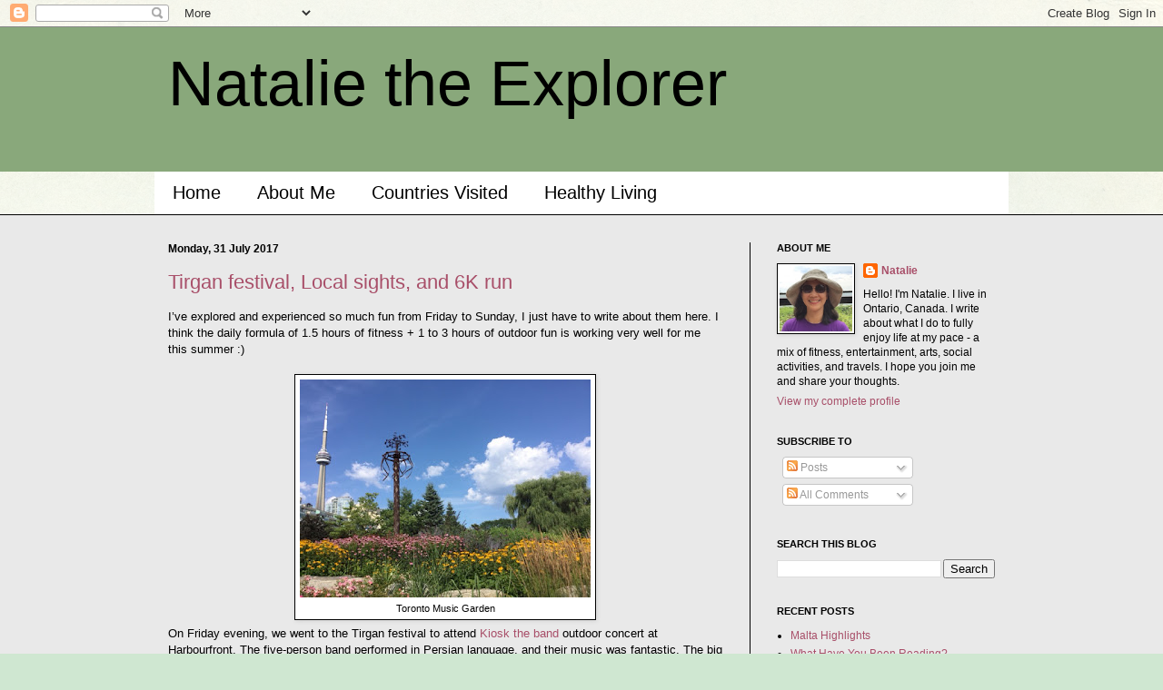

--- FILE ---
content_type: text/html; charset=UTF-8
request_url: https://natalietheexplorer.blogspot.com/2017/07/
body_size: 29242
content:
<!DOCTYPE html>
<html class='v2' dir='ltr' lang='en-GB'>
<head>
<link href='https://www.blogger.com/static/v1/widgets/335934321-css_bundle_v2.css' rel='stylesheet' type='text/css'/>
<meta content='width=1100' name='viewport'/>
<meta content='text/html; charset=UTF-8' http-equiv='Content-Type'/>
<meta content='blogger' name='generator'/>
<link href='https://natalietheexplorer.blogspot.com/favicon.ico' rel='icon' type='image/x-icon'/>
<link href='https://natalietheexplorer.blogspot.com/2017/07/' rel='canonical'/>
<link rel="alternate" type="application/atom+xml" title="Natalie the Explorer - Atom" href="https://natalietheexplorer.blogspot.com/feeds/posts/default" />
<link rel="alternate" type="application/rss+xml" title="Natalie the Explorer - RSS" href="https://natalietheexplorer.blogspot.com/feeds/posts/default?alt=rss" />
<link rel="service.post" type="application/atom+xml" title="Natalie the Explorer - Atom" href="https://www.blogger.com/feeds/6667076701901214821/posts/default" />
<!--Can't find substitution for tag [blog.ieCssRetrofitLinks]-->
<meta content='https://natalietheexplorer.blogspot.com/2017/07/' property='og:url'/>
<meta content='Natalie the Explorer' property='og:title'/>
<meta content='' property='og:description'/>
<title>Natalie the Explorer: July 2017</title>
<style id='page-skin-1' type='text/css'><!--
/*
-----------------------------------------------
Blogger Template Style
Name:     Simple
Designer: Blogger
URL:      www.blogger.com
----------------------------------------------- */
/* Content
----------------------------------------------- */
body {
font: normal normal 12px Arial, Tahoma, Helvetica, FreeSans, sans-serif;
color: #000000;
background: #cfe7d1 url(//themes.googleusercontent.com/image?id=1x_TqXo6-7t6y2ZiuOyQ2Bk6Zod9CTtyKYtRui0IeQJe6hVlJcQiXYG2xQGkxKvl6iZMJ) repeat fixed top center /* Credit: gaffera (https://www.istockphoto.com/googleimages.php?id=4072573&amp;platform=blogger) */;
padding: 0 0 0 0;
background-attachment: scroll;
}
html body .content-outer {
min-width: 0;
max-width: 100%;
width: 100%;
}
h2 {
font-size: 22px;
}
a:link {
text-decoration:none;
color: #a84f69;
}
a:visited {
text-decoration:none;
color: #a84f69;
}
a:hover {
text-decoration:underline;
color: #a84f69;
}
.body-fauxcolumn-outer .fauxcolumn-inner {
background: transparent url(https://resources.blogblog.com/blogblog/data/1kt/simple/body_gradient_tile_light.png) repeat scroll top left;
_background-image: none;
}
.body-fauxcolumn-outer .cap-top {
position: absolute;
z-index: 1;
height: 400px;
width: 100%;
}
.body-fauxcolumn-outer .cap-top .cap-left {
width: 100%;
background: transparent url(https://resources.blogblog.com/blogblog/data/1kt/simple/gradients_light.png) repeat-x scroll top left;
_background-image: none;
}
.content-outer {
-moz-box-shadow: 0 0 0 rgba(0, 0, 0, .15);
-webkit-box-shadow: 0 0 0 rgba(0, 0, 0, .15);
-goog-ms-box-shadow: 0 0 0 #333333;
box-shadow: 0 0 0 rgba(0, 0, 0, .15);
margin-bottom: 1px;
}
.content-inner {
padding: 0 0;
}
.main-outer, .footer-outer {
background-color: #e9e9e9;
}
/* Header
----------------------------------------------- */
.header-outer {
background: #89a87b none repeat-x scroll 0 -400px;
_background-image: none;
}
.Header h1 {
font: normal normal 70px Arial, Tahoma, Helvetica, FreeSans, sans-serif;
color: #000000;
text-shadow: 0 0 0 rgba(0, 0, 0, .2);
}
.Header h1 a {
color: #000000;
}
.Header .description {
font-size: 200%;
color: #000000;
}
.header-inner .Header .titlewrapper {
padding: 22px 30px;
}
.header-inner .Header .descriptionwrapper {
padding: 0 30px;
}
/* Tabs
----------------------------------------------- */
.tabs-inner .section:first-child {
border-top: 0 solid #6aa84f;
}
.tabs-inner .section:first-child ul {
margin-top: -0;
border-top: 0 solid #6aa84f;
border-left: 0 solid #6aa84f;
border-right: 0 solid #6aa84f;
}
.tabs-inner .widget ul {
background: #ffffff none repeat-x scroll 0 -800px;
_background-image: none;
border-bottom: 0 solid #6aa84f;
margin-top: 0;
margin-left: -0;
margin-right: -0;
}
.tabs-inner .widget li a {
display: inline-block;
padding: .6em 1em;
font: normal normal 20px Arial, Tahoma, Helvetica, FreeSans, sans-serif;
color: #000000;
border-left: 0 solid #e9e9e9;
border-right: 0 solid #6aa84f;
}
.tabs-inner .widget li:first-child a {
border-left: none;
}
.tabs-inner .widget li.selected a, .tabs-inner .widget li a:hover {
color: #000000;
background-color: rgba(0, 0, 0, 0);
text-decoration: none;
}
/* Columns
----------------------------------------------- */
.main-outer {
border-top: 1px solid #000000;
}
.fauxcolumn-left-outer .fauxcolumn-inner {
border-right: 1px solid #000000;
}
.fauxcolumn-right-outer .fauxcolumn-inner {
border-left: 1px solid #000000;
}
/* Headings
----------------------------------------------- */
div.widget > h2,
div.widget h2.title {
margin: 0 0 1em 0;
font: normal bold 11px Arial, Tahoma, Helvetica, FreeSans, sans-serif;
color: #000000;
}
/* Widgets
----------------------------------------------- */
.widget .zippy {
color: #8c8c8c;
text-shadow: 2px 2px 1px rgba(0, 0, 0, .1);
}
.widget .popular-posts ul {
list-style: none;
}
/* Posts
----------------------------------------------- */
h2.date-header {
font: normal bold 12px Arial, Tahoma, Helvetica, FreeSans, sans-serif;
}
.date-header span {
background-color: rgba(0, 0, 0, 0);
color: #000000;
padding: inherit;
letter-spacing: inherit;
margin: inherit;
}
.main-inner {
padding-top: 30px;
padding-bottom: 30px;
}
.main-inner .column-center-inner {
padding: 0 15px;
}
.main-inner .column-center-inner .section {
margin: 0 15px;
}
.post {
margin: 0 0 25px 0;
}
h3.post-title, .comments h4 {
font: normal normal 22px Arial, Tahoma, Helvetica, FreeSans, sans-serif;
margin: .75em 0 0;
}
.post-body {
font-size: 110%;
line-height: 1.4;
position: relative;
}
.post-body img, .post-body .tr-caption-container, .Profile img, .Image img,
.BlogList .item-thumbnail img {
padding: 2px;
background: #ffffff;
border: 1px solid #000000;
-moz-box-shadow: 1px 1px 5px rgba(0, 0, 0, .1);
-webkit-box-shadow: 1px 1px 5px rgba(0, 0, 0, .1);
box-shadow: 1px 1px 5px rgba(0, 0, 0, .1);
}
.post-body img, .post-body .tr-caption-container {
padding: 5px;
}
.post-body .tr-caption-container {
color: #000000;
}
.post-body .tr-caption-container img {
padding: 0;
background: transparent;
border: none;
-moz-box-shadow: 0 0 0 rgba(0, 0, 0, .1);
-webkit-box-shadow: 0 0 0 rgba(0, 0, 0, .1);
box-shadow: 0 0 0 rgba(0, 0, 0, .1);
}
.post-header {
margin: 0 0 1.5em;
line-height: 1.6;
font-size: 90%;
}
.post-footer {
margin: 20px -2px 0;
padding: 5px 10px;
color: #000000;
background-color: #f4f4f4;
border-bottom: 1px solid #e9e9e9;
line-height: 1.6;
font-size: 90%;
}
#comments .comment-author {
padding-top: 1.5em;
border-top: 1px solid #000000;
background-position: 0 1.5em;
}
#comments .comment-author:first-child {
padding-top: 0;
border-top: none;
}
.avatar-image-container {
margin: .2em 0 0;
}
#comments .avatar-image-container img {
border: 1px solid #000000;
}
/* Comments
----------------------------------------------- */
.comments .comments-content .icon.blog-author {
background-repeat: no-repeat;
background-image: url([data-uri]);
}
.comments .comments-content .loadmore a {
border-top: 1px solid #8c8c8c;
border-bottom: 1px solid #8c8c8c;
}
.comments .comment-thread.inline-thread {
background-color: #f4f4f4;
}
.comments .continue {
border-top: 2px solid #8c8c8c;
}
/* Accents
---------------------------------------------- */
.section-columns td.columns-cell {
border-left: 1px solid #000000;
}
.blog-pager {
background: transparent none no-repeat scroll top center;
}
.blog-pager-older-link, .home-link,
.blog-pager-newer-link {
background-color: #e9e9e9;
padding: 5px;
}
.footer-outer {
border-top: 0 dashed #bbbbbb;
}
/* Mobile
----------------------------------------------- */
body.mobile  {
background-size: auto;
}
.mobile .body-fauxcolumn-outer {
background: transparent none repeat scroll top left;
}
.mobile .body-fauxcolumn-outer .cap-top {
background-size: 100% auto;
}
.mobile .content-outer {
-webkit-box-shadow: 0 0 3px rgba(0, 0, 0, .15);
box-shadow: 0 0 3px rgba(0, 0, 0, .15);
}
.mobile .tabs-inner .widget ul {
margin-left: 0;
margin-right: 0;
}
.mobile .post {
margin: 0;
}
.mobile .main-inner .column-center-inner .section {
margin: 0;
}
.mobile .date-header span {
padding: 0.1em 10px;
margin: 0 -10px;
}
.mobile h3.post-title {
margin: 0;
}
.mobile .blog-pager {
background: transparent none no-repeat scroll top center;
}
.mobile .footer-outer {
border-top: none;
}
.mobile .main-inner, .mobile .footer-inner {
background-color: #e9e9e9;
}
.mobile-index-contents {
color: #000000;
}
.mobile-link-button {
background-color: #a84f69;
}
.mobile-link-button a:link, .mobile-link-button a:visited {
color: #ffffff;
}
.mobile .tabs-inner .section:first-child {
border-top: none;
}
.mobile .tabs-inner .PageList .widget-content {
background-color: rgba(0, 0, 0, 0);
color: #000000;
border-top: 0 solid #6aa84f;
border-bottom: 0 solid #6aa84f;
}
.mobile .tabs-inner .PageList .widget-content .pagelist-arrow {
border-left: 1px solid #6aa84f;
}

--></style>
<style id='template-skin-1' type='text/css'><!--
body {
min-width: 970px;
}
.content-outer, .content-fauxcolumn-outer, .region-inner {
min-width: 970px;
max-width: 970px;
_width: 970px;
}
.main-inner .columns {
padding-left: 0px;
padding-right: 300px;
}
.main-inner .fauxcolumn-center-outer {
left: 0px;
right: 300px;
/* IE6 does not respect left and right together */
_width: expression(this.parentNode.offsetWidth -
parseInt("0px") -
parseInt("300px") + 'px');
}
.main-inner .fauxcolumn-left-outer {
width: 0px;
}
.main-inner .fauxcolumn-right-outer {
width: 300px;
}
.main-inner .column-left-outer {
width: 0px;
right: 100%;
margin-left: -0px;
}
.main-inner .column-right-outer {
width: 300px;
margin-right: -300px;
}
#layout {
min-width: 0;
}
#layout .content-outer {
min-width: 0;
width: 800px;
}
#layout .region-inner {
min-width: 0;
width: auto;
}
body#layout div.add_widget {
padding: 8px;
}
body#layout div.add_widget a {
margin-left: 32px;
}
--></style>
<style>
    body {background-image:url(\/\/themes.googleusercontent.com\/image?id=1x_TqXo6-7t6y2ZiuOyQ2Bk6Zod9CTtyKYtRui0IeQJe6hVlJcQiXYG2xQGkxKvl6iZMJ);}
    
@media (max-width: 200px) { body {background-image:url(\/\/themes.googleusercontent.com\/image?id=1x_TqXo6-7t6y2ZiuOyQ2Bk6Zod9CTtyKYtRui0IeQJe6hVlJcQiXYG2xQGkxKvl6iZMJ&options=w200);}}
@media (max-width: 400px) and (min-width: 201px) { body {background-image:url(\/\/themes.googleusercontent.com\/image?id=1x_TqXo6-7t6y2ZiuOyQ2Bk6Zod9CTtyKYtRui0IeQJe6hVlJcQiXYG2xQGkxKvl6iZMJ&options=w400);}}
@media (max-width: 800px) and (min-width: 401px) { body {background-image:url(\/\/themes.googleusercontent.com\/image?id=1x_TqXo6-7t6y2ZiuOyQ2Bk6Zod9CTtyKYtRui0IeQJe6hVlJcQiXYG2xQGkxKvl6iZMJ&options=w800);}}
@media (max-width: 1200px) and (min-width: 801px) { body {background-image:url(\/\/themes.googleusercontent.com\/image?id=1x_TqXo6-7t6y2ZiuOyQ2Bk6Zod9CTtyKYtRui0IeQJe6hVlJcQiXYG2xQGkxKvl6iZMJ&options=w1200);}}
/* Last tag covers anything over one higher than the previous max-size cap. */
@media (min-width: 1201px) { body {background-image:url(\/\/themes.googleusercontent.com\/image?id=1x_TqXo6-7t6y2ZiuOyQ2Bk6Zod9CTtyKYtRui0IeQJe6hVlJcQiXYG2xQGkxKvl6iZMJ&options=w1600);}}
  </style>
<link href='https://www.blogger.com/dyn-css/authorization.css?targetBlogID=6667076701901214821&amp;zx=b0f3a217-fcf1-4612-8863-94daa1377137' media='none' onload='if(media!=&#39;all&#39;)media=&#39;all&#39;' rel='stylesheet'/><noscript><link href='https://www.blogger.com/dyn-css/authorization.css?targetBlogID=6667076701901214821&amp;zx=b0f3a217-fcf1-4612-8863-94daa1377137' rel='stylesheet'/></noscript>
<meta name='google-adsense-platform-account' content='ca-host-pub-1556223355139109'/>
<meta name='google-adsense-platform-domain' content='blogspot.com'/>

</head>
<body class='loading variant-wide'>
<div class='navbar section' id='navbar' name='Navbar'><div class='widget Navbar' data-version='1' id='Navbar1'><script type="text/javascript">
    function setAttributeOnload(object, attribute, val) {
      if(window.addEventListener) {
        window.addEventListener('load',
          function(){ object[attribute] = val; }, false);
      } else {
        window.attachEvent('onload', function(){ object[attribute] = val; });
      }
    }
  </script>
<div id="navbar-iframe-container"></div>
<script type="text/javascript" src="https://apis.google.com/js/platform.js"></script>
<script type="text/javascript">
      gapi.load("gapi.iframes:gapi.iframes.style.bubble", function() {
        if (gapi.iframes && gapi.iframes.getContext) {
          gapi.iframes.getContext().openChild({
              url: 'https://www.blogger.com/navbar/6667076701901214821?origin\x3dhttps://natalietheexplorer.blogspot.com',
              where: document.getElementById("navbar-iframe-container"),
              id: "navbar-iframe"
          });
        }
      });
    </script><script type="text/javascript">
(function() {
var script = document.createElement('script');
script.type = 'text/javascript';
script.src = '//pagead2.googlesyndication.com/pagead/js/google_top_exp.js';
var head = document.getElementsByTagName('head')[0];
if (head) {
head.appendChild(script);
}})();
</script>
</div></div>
<div class='body-fauxcolumns'>
<div class='fauxcolumn-outer body-fauxcolumn-outer'>
<div class='cap-top'>
<div class='cap-left'></div>
<div class='cap-right'></div>
</div>
<div class='fauxborder-left'>
<div class='fauxborder-right'></div>
<div class='fauxcolumn-inner'>
</div>
</div>
<div class='cap-bottom'>
<div class='cap-left'></div>
<div class='cap-right'></div>
</div>
</div>
</div>
<div class='content'>
<div class='content-fauxcolumns'>
<div class='fauxcolumn-outer content-fauxcolumn-outer'>
<div class='cap-top'>
<div class='cap-left'></div>
<div class='cap-right'></div>
</div>
<div class='fauxborder-left'>
<div class='fauxborder-right'></div>
<div class='fauxcolumn-inner'>
</div>
</div>
<div class='cap-bottom'>
<div class='cap-left'></div>
<div class='cap-right'></div>
</div>
</div>
</div>
<div class='content-outer'>
<div class='content-cap-top cap-top'>
<div class='cap-left'></div>
<div class='cap-right'></div>
</div>
<div class='fauxborder-left content-fauxborder-left'>
<div class='fauxborder-right content-fauxborder-right'></div>
<div class='content-inner'>
<header>
<div class='header-outer'>
<div class='header-cap-top cap-top'>
<div class='cap-left'></div>
<div class='cap-right'></div>
</div>
<div class='fauxborder-left header-fauxborder-left'>
<div class='fauxborder-right header-fauxborder-right'></div>
<div class='region-inner header-inner'>
<div class='header section' id='header' name='Header'><div class='widget Header' data-version='1' id='Header1'>
<div id='header-inner'>
<div class='titlewrapper'>
<h1 class='title'>
<a href='https://natalietheexplorer.blogspot.com/'>
Natalie the Explorer
</a>
</h1>
</div>
<div class='descriptionwrapper'>
<p class='description'><span>
</span></p>
</div>
</div>
</div></div>
</div>
</div>
<div class='header-cap-bottom cap-bottom'>
<div class='cap-left'></div>
<div class='cap-right'></div>
</div>
</div>
</header>
<div class='tabs-outer'>
<div class='tabs-cap-top cap-top'>
<div class='cap-left'></div>
<div class='cap-right'></div>
</div>
<div class='fauxborder-left tabs-fauxborder-left'>
<div class='fauxborder-right tabs-fauxborder-right'></div>
<div class='region-inner tabs-inner'>
<div class='tabs section' id='crosscol' name='Cross-column'><div class='widget PageList' data-version='1' id='PageList1'>
<h2>Pages</h2>
<div class='widget-content'>
<ul>
<li>
<a href='https://natalietheexplorer.blogspot.com/'>Home</a>
</li>
<li>
<a href='https://natalietheexplorer.blogspot.com/p/about-me.html'>About Me</a>
</li>
<li>
<a href='https://natalietheexplorer.blogspot.com/p/countries-visited_26.html'>Countries Visited</a>
</li>
<li>
<a href='https://natalietheexplorer.blogspot.com/p/blog-page.html'>Healthy Living</a>
</li>
</ul>
<div class='clear'></div>
</div>
</div></div>
<div class='tabs no-items section' id='crosscol-overflow' name='Cross-Column 2'></div>
</div>
</div>
<div class='tabs-cap-bottom cap-bottom'>
<div class='cap-left'></div>
<div class='cap-right'></div>
</div>
</div>
<div class='main-outer'>
<div class='main-cap-top cap-top'>
<div class='cap-left'></div>
<div class='cap-right'></div>
</div>
<div class='fauxborder-left main-fauxborder-left'>
<div class='fauxborder-right main-fauxborder-right'></div>
<div class='region-inner main-inner'>
<div class='columns fauxcolumns'>
<div class='fauxcolumn-outer fauxcolumn-center-outer'>
<div class='cap-top'>
<div class='cap-left'></div>
<div class='cap-right'></div>
</div>
<div class='fauxborder-left'>
<div class='fauxborder-right'></div>
<div class='fauxcolumn-inner'>
</div>
</div>
<div class='cap-bottom'>
<div class='cap-left'></div>
<div class='cap-right'></div>
</div>
</div>
<div class='fauxcolumn-outer fauxcolumn-left-outer'>
<div class='cap-top'>
<div class='cap-left'></div>
<div class='cap-right'></div>
</div>
<div class='fauxborder-left'>
<div class='fauxborder-right'></div>
<div class='fauxcolumn-inner'>
</div>
</div>
<div class='cap-bottom'>
<div class='cap-left'></div>
<div class='cap-right'></div>
</div>
</div>
<div class='fauxcolumn-outer fauxcolumn-right-outer'>
<div class='cap-top'>
<div class='cap-left'></div>
<div class='cap-right'></div>
</div>
<div class='fauxborder-left'>
<div class='fauxborder-right'></div>
<div class='fauxcolumn-inner'>
</div>
</div>
<div class='cap-bottom'>
<div class='cap-left'></div>
<div class='cap-right'></div>
</div>
</div>
<!-- corrects IE6 width calculation -->
<div class='columns-inner'>
<div class='column-center-outer'>
<div class='column-center-inner'>
<div class='main section' id='main' name='Main'><div class='widget Blog' data-version='1' id='Blog1'>
<div class='blog-posts hfeed'>

          <div class="date-outer">
        
<h2 class='date-header'><span>Monday, 31 July 2017</span></h2>

          <div class="date-posts">
        
<div class='post-outer'>
<div class='post hentry uncustomized-post-template' itemprop='blogPost' itemscope='itemscope' itemtype='http://schema.org/BlogPosting'>
<meta content='https://blogger.googleusercontent.com/img/b/R29vZ2xl/AVvXsEiCLHJ1pGYFbfXJ1F2cS5ZIJLx7r_0K7xGn2Tv8ii-uXPF9cpyibqWAducTHWZLiTc20A_p5ZLs1tSeVlcRhRpEAwWEx9K7IgRIzR6Ub7enk8Yc4sVLIvar64ZUALVUD3zAoCvIgUVt2H1W/s320/TorontoMusicGarden1.JPG' itemprop='image_url'/>
<meta content='6667076701901214821' itemprop='blogId'/>
<meta content='7845870573347219076' itemprop='postId'/>
<a name='7845870573347219076'></a>
<h3 class='post-title entry-title' itemprop='name'>
<a href='https://natalietheexplorer.blogspot.com/2017/07/tirgan-festival-local-sights-and-6k-run.html'>Tirgan festival, Local sights, and 6K run</a>
</h3>
<div class='post-header'>
<div class='post-header-line-1'></div>
</div>
<div class='post-body entry-content' id='post-body-7845870573347219076' itemprop='description articleBody'>
I&#8217;ve explored and experienced so much fun from Friday to Sunday, I just have to write about them here. I think the daily formula of 1.5 hours of fitness + 1 to 3 hours of outdoor fun is working very well for me this summer :)<br />
<br />
<table align="center" cellpadding="0" cellspacing="0" class="tr-caption-container" style="margin-left: auto; margin-right: auto; text-align: center;"><tbody>
<tr><td style="text-align: center;"><a href="https://blogger.googleusercontent.com/img/b/R29vZ2xl/AVvXsEiCLHJ1pGYFbfXJ1F2cS5ZIJLx7r_0K7xGn2Tv8ii-uXPF9cpyibqWAducTHWZLiTc20A_p5ZLs1tSeVlcRhRpEAwWEx9K7IgRIzR6Ub7enk8Yc4sVLIvar64ZUALVUD3zAoCvIgUVt2H1W/s1600/TorontoMusicGarden1.JPG" imageanchor="1" style="margin-left: auto; margin-right: auto;"><img border="0" data-original-height="480" data-original-width="640" height="240" src="https://blogger.googleusercontent.com/img/b/R29vZ2xl/AVvXsEiCLHJ1pGYFbfXJ1F2cS5ZIJLx7r_0K7xGn2Tv8ii-uXPF9cpyibqWAducTHWZLiTc20A_p5ZLs1tSeVlcRhRpEAwWEx9K7IgRIzR6Ub7enk8Yc4sVLIvar64ZUALVUD3zAoCvIgUVt2H1W/s320/TorontoMusicGarden1.JPG" width="320" /></a></td></tr>
<tr><td class="tr-caption" style="text-align: center;">Toronto Music Garden</td></tr>
</tbody></table>
On Friday evening, we went to the Tirgan festival to attend <a href="http://www.kiosktheband.com/" target="_blank">Kiosk the band</a> outdoor concert at Harbourfront. The five-person band performed in Persian language, and their music was fantastic. The big crowd loved it and showed their appreciation with singalongs, and rounds of applause after each song.<br />
<br />
<table align="center" cellpadding="0" cellspacing="0" class="tr-caption-container" style="margin-left: auto; margin-right: auto; text-align: center;"><tbody>
<tr><td style="text-align: center;"><a href="https://blogger.googleusercontent.com/img/b/R29vZ2xl/AVvXsEjCdQqUPL1hw6YXfl-MLD4pyWKhDxoLbTW4gsvl0eaDlFggDB1LFkKwoAVbn7YTtJnHzzEmL4xvu63XBgcIBWZQkh-P-meRTx4OUHstLZg8gAb00b_41MAn6bEhLh8rvQ0dZKKHmuYcR8ON/s1600/KiosktheBand.JPG" imageanchor="1" style="margin-left: auto; margin-right: auto;"><img border="0" data-original-height="480" data-original-width="640" height="240" src="https://blogger.googleusercontent.com/img/b/R29vZ2xl/AVvXsEjCdQqUPL1hw6YXfl-MLD4pyWKhDxoLbTW4gsvl0eaDlFggDB1LFkKwoAVbn7YTtJnHzzEmL4xvu63XBgcIBWZQkh-P-meRTx4OUHstLZg8gAb00b_41MAn6bEhLh8rvQ0dZKKHmuYcR8ON/s320/KiosktheBand.JPG" width="320" /></a></td></tr>
<tr><td class="tr-caption" style="text-align: center;">Kiosk the band at Tirgan festival</td></tr>
</tbody></table>
On Saturday, I swam 55 laps earlier in the morning to get my fitness routine done before my relatives arrived. They have visited us in Toronto before but it&#8217;s been a while. The city has changed quite a bit since their last visit so I took them sightseeing where they haven&#8217;t been. <br />
<br />
We spent about three hours strolling, chatting, and stopping to take pictures. Our walk included City Hall, the Financial District, Brookfield Place, and the Flat Iron building that I wrote about <a href="https://natalietheexplorer.blogspot.ca/2016/10/brookfield-place.html" target="_blank">here</a>. Lunch was at the historic <a href="http://www.stlawrencemarket.com/" target="_blank">St Lawrence Market </a>(established in 1803), and cappuccinos at <a href="http://www.balzacs.com/locations/market-street/" target="_blank">Cafe Balzac&#8217;s</a>. A fun stop at Berczy Park to see the park's new design. The park was recently reopened at the end of June with a historic centrepiece, a large fountain that has 27 dog and one cat sculptures, and a golden bone sits atop the fountain. I enjoyed showing my relatives some local sights, and they were impressed with what they&#8217;ve seen. We returned home for dinner, relaxing and talking about possible meet-ups next summer.<br />
<br />
<table align="center" cellpadding="0" cellspacing="0" class="tr-caption-container" style="margin-left: auto; margin-right: auto; text-align: center;"><tbody>
<tr><td style="text-align: center;"><a href="https://blogger.googleusercontent.com/img/b/R29vZ2xl/AVvXsEim1cE54JgBEe_ROUvHzoHyI_A71qXwpzbQo2VgTtwE0XYF-WkfcVEV4UJxp0wVbVkBX9mxeSo8MuHUSyFLalp08ElZ3SG1PaMtbxmtDSvTnlkseka5GKUQJw-p_zawVS2rZ6hHEND2aRaG/s1600/BerczyPark.JPG" imageanchor="1" style="margin-left: auto; margin-right: auto;"><img border="0" data-original-height="640" data-original-width="480" height="320" src="https://blogger.googleusercontent.com/img/b/R29vZ2xl/AVvXsEim1cE54JgBEe_ROUvHzoHyI_A71qXwpzbQo2VgTtwE0XYF-WkfcVEV4UJxp0wVbVkBX9mxeSo8MuHUSyFLalp08ElZ3SG1PaMtbxmtDSvTnlkseka5GKUQJw-p_zawVS2rZ6hHEND2aRaG/s320/BerczyPark.JPG" width="240" /></a></td></tr>
<tr><td class="tr-caption" style="text-align: center;">Berczy Park fountain</td></tr>
</tbody></table>
<table align="center" cellpadding="0" cellspacing="0" class="tr-caption-container" style="margin-left: auto; margin-right: auto; text-align: center;"><tbody>
<tr><td style="text-align: center;"><a href="https://blogger.googleusercontent.com/img/b/R29vZ2xl/AVvXsEi3i2tzU4weTTAd_RqDJUNM-ZIx7NZZukTPmIJMfCRhzKh9F8laLbsPJ94nohU-nVBu8u-N8TCeFZzQF6sa2SMS-8dQ8WzUyaDOqetfhUHLTe-Cra9YjJJGHGLUNif5jLSGJM1xa-ogmXan/s1600/CafeBalzacs.JPG" imageanchor="1" style="margin-left: auto; margin-right: auto;"><img border="0" data-original-height="640" data-original-width="480" height="320" src="https://blogger.googleusercontent.com/img/b/R29vZ2xl/AVvXsEi3i2tzU4weTTAd_RqDJUNM-ZIx7NZZukTPmIJMfCRhzKh9F8laLbsPJ94nohU-nVBu8u-N8TCeFZzQF6sa2SMS-8dQ8WzUyaDOqetfhUHLTe-Cra9YjJJGHGLUNif5jLSGJM1xa-ogmXan/s320/CafeBalzacs.JPG" width="240" /></a></td></tr>
<tr><td class="tr-caption" style="text-align: center;">Cafe Balzac's entrance</td></tr>
</tbody></table>
<table align="center" cellpadding="0" cellspacing="0" class="tr-caption-container" style="margin-left: auto; margin-right: auto; text-align: center;"><tbody>
<tr><td style="text-align: center;"><a href="https://blogger.googleusercontent.com/img/b/R29vZ2xl/AVvXsEggGFz-ZjalOl_lmo_facWNW8LRq_Gieaz6rWuQRzGTAiU5Qkv_fyVweHpW2Ub8CuZSsNfkhXd9sGFLN6RWYKYxa-lv5xu1jMaAiHS8iUQZzn6Try6TvHnv0Z2s5x7cI0VlNLIW3BpM26X_/s1600/CappuccinoBalzacs.JPG" imageanchor="1" style="margin-left: auto; margin-right: auto;"><img border="0" data-original-height="640" data-original-width="480" height="320" src="https://blogger.googleusercontent.com/img/b/R29vZ2xl/AVvXsEggGFz-ZjalOl_lmo_facWNW8LRq_Gieaz6rWuQRzGTAiU5Qkv_fyVweHpW2Ub8CuZSsNfkhXd9sGFLN6RWYKYxa-lv5xu1jMaAiHS8iUQZzn6Try6TvHnv0Z2s5x7cI0VlNLIW3BpM26X_/s320/CappuccinoBalzacs.JPG" width="240" /></a></td></tr>
<tr><td class="tr-caption" style="text-align: center;">Cappuccino at Cafe Balzac's</td></tr>
</tbody></table>
<br />
On Sunday, it was sunny and warm 30 Celsius (88F). I ran <b>my first 6K</b> on a Life Fitness treadmill in the air-con gym in the morning. I had this idea after reading Deb&#8217;s <a href="https://debs-world.com/2017/07/23/i-can-do-this/" target="_blank">I Can Do This</a> post about her upcoming 6K race in Melbourne, Australia. I&#8217;ve been running 5K weekly since April and have done several 5K races before. I knew I could do 6K but never had any particular reason to do it. I&#8217;d like to try new activities that stretch me and mix things up from time to time to keep me interested. Now I can say I ran 6K on a treadmill. I felt great after the run. Success!<br />
<br />
In the afternoon,&nbsp; we went to the Toronto Music Garden for the <b>Tio Chorinho: Brazilian Soul Music</b> show at 4 PM. The musicians and singer stayed in the shade, and most of the audience were in the sun. We came prepared with sun hats. There are also scattered shades around the garden although you may not be able to see the band, just hear the music.<br />
<br />
<table align="center" cellpadding="0" cellspacing="0" class="tr-caption-container" style="margin-left: auto; margin-right: auto; text-align: center;"><tbody>
<tr><td style="text-align: center;"><a href="https://blogger.googleusercontent.com/img/b/R29vZ2xl/AVvXsEjBObOwkEdMDp-0KsPK0Ip30gWcY4tTXHpt5aKhdJpYibXFrzPvbhiVIMbl6rRQnMMz1jNta9Fi0HRKi2cXicJXkqU_UZHtmjgNoxcNnvFFYyQHOvRgAcfjvtftEgCIenW_OyrremNu5NQd/s1600/BrazilSoul.JPG" imageanchor="1" style="margin-left: auto; margin-right: auto;"><img border="0" data-original-height="480" data-original-width="640" height="240" src="https://blogger.googleusercontent.com/img/b/R29vZ2xl/AVvXsEjBObOwkEdMDp-0KsPK0Ip30gWcY4tTXHpt5aKhdJpYibXFrzPvbhiVIMbl6rRQnMMz1jNta9Fi0HRKi2cXicJXkqU_UZHtmjgNoxcNnvFFYyQHOvRgAcfjvtftEgCIenW_OyrremNu5NQd/s320/BrazilSoul.JPG" width="320" /></a></td></tr>
<tr><td class="tr-caption" style="text-align: center;">Brazil Soul Music at Toronto Music Garden</td></tr>
</tbody></table>
<br />
<table align="center" cellpadding="0" cellspacing="0" class="tr-caption-container" style="margin-left: auto; margin-right: auto; text-align: center;"><tbody>
<tr><td style="text-align: center;"><a href="https://blogger.googleusercontent.com/img/b/R29vZ2xl/AVvXsEh3PGBOIfngC-LAIUJkWwj50GEsGEeBPDgfFSJ1VGtzFcOCCqoSa-SYKynfBowP9-OjJBRr3dNpj9UFc5UQ9HoXcF10Peh3PQ9FEoNK8vY0QxSOKeV_i5S4cbg2bzeE2dSK5Eq3HHSRCkGG/s1600/TOMusicGarden.JPG" imageanchor="1" style="margin-left: auto; margin-right: auto;"><img border="0" data-original-height="480" data-original-width="640" height="240" src="https://blogger.googleusercontent.com/img/b/R29vZ2xl/AVvXsEh3PGBOIfngC-LAIUJkWwj50GEsGEeBPDgfFSJ1VGtzFcOCCqoSa-SYKynfBowP9-OjJBRr3dNpj9UFc5UQ9HoXcF10Peh3PQ9FEoNK8vY0QxSOKeV_i5S4cbg2bzeE2dSK5Eq3HHSRCkGG/s320/TOMusicGarden.JPG" width="320" /></a></td></tr>
<tr><td class="tr-caption" style="text-align: center;">Toronto Music Garden</td></tr>
</tbody></table>
<table align="center" cellpadding="0" cellspacing="0" class="tr-caption-container" style="margin-left: auto; margin-right: auto; text-align: center;"><tbody>
<tr><td style="text-align: center;"><a href="https://blogger.googleusercontent.com/img/b/R29vZ2xl/AVvXsEjzH9w7Hbrcdd2e8XwL8C8GaMg8p4PRlq5LDd0BRHAsG05Nu_-s_wTRdHIE1vE5YGO2z4uWwAi1QwZAwA0LcF_NsHowOKCz_iGmHsNccVyFKymD0NYmFbY3y15C38pbcLCbDNucbgdJzFMN/s1600/TMGMarina.JPG" imageanchor="1" style="margin-left: auto; margin-right: auto;"><img border="0" data-original-height="480" data-original-width="640" height="240" src="https://blogger.googleusercontent.com/img/b/R29vZ2xl/AVvXsEjzH9w7Hbrcdd2e8XwL8C8GaMg8p4PRlq5LDd0BRHAsG05Nu_-s_wTRdHIE1vE5YGO2z4uWwAi1QwZAwA0LcF_NsHowOKCz_iGmHsNccVyFKymD0NYmFbY3y15C38pbcLCbDNucbgdJzFMN/s320/TMGMarina.JPG" width="320" /></a></td></tr>
<tr><td class="tr-caption" style="text-align: center;">Marina by Toronto Music Garden</td></tr>
</tbody></table>
<br />
It was a beautiful day, in a beautiful garden setting by the lake front, and to listen to live music played by talented performers...Simply incredible! My pictures do not show enough of the garden&#8217;s beauty. If you&#8217;d like to learn more about the garden design and its history, please see the <a href="http://www.harbourfrontcentre.com/venues/torontomusicgarden/" target="_blank">Toronto Music Garden</a> web site. Such a lovely end to my weekend!<br />
<br />
<b>Plans for Monday to Thursday this week:</b><br />
<ul>
<li>Exercise an hour daily</li>
<li>Learn Spanish 15 minutes daily</li>
<li>Wrap up my joyful July in a sentence a day</li>
<li>Prepare for a family long weekend getaway&nbsp;</li>
</ul>
I hope you had a beautiful weekend, too. <i>Make it a great week wherever you are!</i> 
<div style='clear: both;'></div>
</div>
<div class='post-footer'>
<div class='post-footer-line post-footer-line-1'>
<span class='post-author vcard'>
Posted by
<span class='fn' itemprop='author' itemscope='itemscope' itemtype='http://schema.org/Person'>
<span itemprop='name'>Natalie</span>
</span>
</span>
<span class='post-timestamp'>
at
<meta content='https://natalietheexplorer.blogspot.com/2017/07/tirgan-festival-local-sights-and-6k-run.html' itemprop='url'/>
<a class='timestamp-link' href='https://natalietheexplorer.blogspot.com/2017/07/tirgan-festival-local-sights-and-6k-run.html' rel='bookmark' title='permanent link'><abbr class='published' itemprop='datePublished' title='2017-07-31T10:39:00-04:00'>10:39</abbr></a>
</span>
<span class='post-comment-link'>
<a class='comment-link' href='https://natalietheexplorer.blogspot.com/2017/07/tirgan-festival-local-sights-and-6k-run.html#comment-form' onclick=''>
2 comments:
  </a>
</span>
<span class='post-icons'>
<span class='item-control blog-admin pid-485403348'>
<a href='https://www.blogger.com/post-edit.g?blogID=6667076701901214821&postID=7845870573347219076&from=pencil' title='Edit Post'>
<img alt='' class='icon-action' height='18' src='https://resources.blogblog.com/img/icon18_edit_allbkg.gif' width='18'/>
</a>
</span>
</span>
<div class='post-share-buttons goog-inline-block'>
<a class='goog-inline-block share-button sb-email' href='https://www.blogger.com/share-post.g?blogID=6667076701901214821&postID=7845870573347219076&target=email' target='_blank' title='Email This'><span class='share-button-link-text'>Email This</span></a><a class='goog-inline-block share-button sb-blog' href='https://www.blogger.com/share-post.g?blogID=6667076701901214821&postID=7845870573347219076&target=blog' onclick='window.open(this.href, "_blank", "height=270,width=475"); return false;' target='_blank' title='BlogThis!'><span class='share-button-link-text'>BlogThis!</span></a><a class='goog-inline-block share-button sb-twitter' href='https://www.blogger.com/share-post.g?blogID=6667076701901214821&postID=7845870573347219076&target=twitter' target='_blank' title='Share to X'><span class='share-button-link-text'>Share to X</span></a><a class='goog-inline-block share-button sb-facebook' href='https://www.blogger.com/share-post.g?blogID=6667076701901214821&postID=7845870573347219076&target=facebook' onclick='window.open(this.href, "_blank", "height=430,width=640"); return false;' target='_blank' title='Share to Facebook'><span class='share-button-link-text'>Share to Facebook</span></a><a class='goog-inline-block share-button sb-pinterest' href='https://www.blogger.com/share-post.g?blogID=6667076701901214821&postID=7845870573347219076&target=pinterest' target='_blank' title='Share to Pinterest'><span class='share-button-link-text'>Share to Pinterest</span></a>
</div>
</div>
<div class='post-footer-line post-footer-line-2'>
<span class='post-labels'>
Labels:
<a href='https://natalietheexplorer.blogspot.com/search/label/Berczy%20Park' rel='tag'>Berczy Park</a>,
<a href='https://natalietheexplorer.blogspot.com/search/label/Brookfield%20Place' rel='tag'>Brookfield Place</a>,
<a href='https://natalietheexplorer.blogspot.com/search/label/discovery%20walk' rel='tag'>discovery walk</a>,
<a href='https://natalietheexplorer.blogspot.com/search/label/family' rel='tag'>family</a>,
<a href='https://natalietheexplorer.blogspot.com/search/label/fitness' rel='tag'>fitness</a>,
<a href='https://natalietheexplorer.blogspot.com/search/label/fun' rel='tag'>fun</a>,
<a href='https://natalietheexplorer.blogspot.com/search/label/Gooderham%20building' rel='tag'>Gooderham building</a>,
<a href='https://natalietheexplorer.blogspot.com/search/label/music' rel='tag'>music</a>,
<a href='https://natalietheexplorer.blogspot.com/search/label/summer' rel='tag'>summer</a>,
<a href='https://natalietheexplorer.blogspot.com/search/label/Toronto%20Music%20Garden' rel='tag'>Toronto Music Garden</a>
</span>
</div>
<div class='post-footer-line post-footer-line-3'>
<span class='post-location'>
</span>
</div>
</div>
</div>
</div>

          </div></div>
        

          <div class="date-outer">
        
<h2 class='date-header'><span>Friday, 28 July 2017</span></h2>

          <div class="date-posts">
        
<div class='post-outer'>
<div class='post hentry uncustomized-post-template' itemprop='blogPost' itemscope='itemscope' itemtype='http://schema.org/BlogPosting'>
<meta content='https://blogger.googleusercontent.com/img/b/R29vZ2xl/AVvXsEj0CIHCYC_-P0qRWK24BV_WDWYoomch4tj8ZknLcg4GW66rA8V_5IB12ceSIVzTblA1DN0FS7_KblIL9OLQidtdawYHlgTOodHLU1YibE6tjN763FPTawTsDMSwiiG31zvyaAwCZ3uqM4Eu/s320/FreeRide.JPG' itemprop='image_url'/>
<meta content='6667076701901214821' itemprop='blogId'/>
<meta content='2439425012477412014' itemprop='postId'/>
<a name='2439425012477412014'></a>
<h3 class='post-title entry-title' itemprop='name'>
<a href='https://natalietheexplorer.blogspot.com/2017/07/6-new-experiences.html'>6 new experiences</a>
</h3>
<div class='post-header'>
<div class='post-header-line-1'></div>
</div>
<div class='post-body entry-content' id='post-body-2439425012477412014' itemprop='description articleBody'>
Happy Friday! I wrote <a href="https://natalietheexplorer.blogspot.ca/2017/07/northern-passages-festival-and-family.html" target="_blank">on Monday</a> that I planned to explore two new-to-me outdoor farmers&#8217; markets and attend up to three concerts this week. Well, I&#8217;m glad I did and now I can share with you not just five but my six new experiences. I'm still smiling thinking about them.<br />
<br />
1. Bike Share Toronto had a <b>Free Ride Wednesdays</b> promotion in July so I picked up a bike and went exploring a few new-to-me places in the city centre. As long as I dropped off the bike in 30 minutes at any of the bike stations around the city, there was no charge. Within the city core, I can ride to quite a few places in 30 minutes! Off I went with my helmet and cross-body handbag. It was fun to cycle in non-rush hours :)<br />
<br />
<div class="separator" style="clear: both; text-align: center;">
<a href="https://blogger.googleusercontent.com/img/b/R29vZ2xl/AVvXsEj0CIHCYC_-P0qRWK24BV_WDWYoomch4tj8ZknLcg4GW66rA8V_5IB12ceSIVzTblA1DN0FS7_KblIL9OLQidtdawYHlgTOodHLU1YibE6tjN763FPTawTsDMSwiiG31zvyaAwCZ3uqM4Eu/s1600/FreeRide.JPG" imageanchor="1"><img border="0" data-original-height="640" data-original-width="480" height="320" src="https://blogger.googleusercontent.com/img/b/R29vZ2xl/AVvXsEj0CIHCYC_-P0qRWK24BV_WDWYoomch4tj8ZknLcg4GW66rA8V_5IB12ceSIVzTblA1DN0FS7_KblIL9OLQidtdawYHlgTOodHLU1YibE6tjN763FPTawTsDMSwiiG31zvyaAwCZ3uqM4Eu/s320/FreeRide.JPG" width="240" /></a></div>
<div class="separator" style="clear: both; text-align: center;">
</div>
<br />
2. My first bike stop was at the new-to-me <b>Scotia Plaza Farmers&#8217; Market</b> which is right in the heart of Toronto&#8217;s Financial District. It is on every Wednesday, beginning June 14th to August 30th, from 8 am to 6 pm. It is a small market but with its location, and a good selection of fresh produce, freshly baked breads and pastries, artisan cheeses, wines, preserves, etc. it is likely busy at lunch time.<br />
<br />
<table align="center" cellpadding="0" cellspacing="0" class="tr-caption-container" style="margin-left: auto; margin-right: auto; text-align: center;"><tbody>
<tr><td style="text-align: center;"><a href="https://blogger.googleusercontent.com/img/b/R29vZ2xl/AVvXsEjvfvWaudxKeaVJUTt0tQ24POdZeo_qyjl-QSBIjWpPVy-vHng7QS__XALIoEzqf_o1ln1OiOZfITUHI3AORDmbkM8pSoYUZoBxbCtWa_pzDaCs79q51Sk1zOAyCrm7Fp4l54fhB8d39Icv/s1600/SPFarmersMarket.JPG" imageanchor="1" style="margin-left: auto; margin-right: auto;"><img border="0" data-original-height="480" data-original-width="640" height="240" src="https://blogger.googleusercontent.com/img/b/R29vZ2xl/AVvXsEjvfvWaudxKeaVJUTt0tQ24POdZeo_qyjl-QSBIjWpPVy-vHng7QS__XALIoEzqf_o1ln1OiOZfITUHI3AORDmbkM8pSoYUZoBxbCtWa_pzDaCs79q51Sk1zOAyCrm7Fp4l54fhB8d39Icv/s320/SPFarmersMarket.JPG" width="320" /></a></td></tr>
<tr><td class="tr-caption" style="text-align: center;">Scotia Plaza farmers' market</td></tr>
</tbody></table>
<div class="separator" style="clear: both; text-align: center;">
</div>
<br />
3. My second bike stop was at <b>Adelaide Eats</b> which is 2-3 short blocks west of the Scotia Plaza farmers&#8217; market. It&#8217;s an outdoor food market with tents and picnic benches. It&#8217;s open until July 28th with an impressive <a href="https://www.adelaideeats.com/" target="_blank">list of food artisans</a>. I should have checked this place out sooner. It would have been a terrific place to have lunch with my friends.<br />
<br />
<table align="center" cellpadding="0" cellspacing="0" class="tr-caption-container" style="margin-left: auto; margin-right: auto; text-align: center;"><tbody>
<tr><td style="text-align: center;"><a href="https://blogger.googleusercontent.com/img/b/R29vZ2xl/AVvXsEg52A3Lv6BBPUEp8vCL75DmFzR_3Tk55mvM-KXhjDmbsivCGmPkZC2-zeDB46eF46Lyp_CcTscXJqmfmZFDTf-M__WUtoF9jmXEkvTqWUaOz2lRMH7xhIIblquUxSsswPtZ8YAG91M6ENu9/s1600/AdelaideEatsSign.JPG" imageanchor="1" style="margin-left: auto; margin-right: auto;"><img border="0" data-original-height="480" data-original-width="640" height="240" src="https://blogger.googleusercontent.com/img/b/R29vZ2xl/AVvXsEg52A3Lv6BBPUEp8vCL75DmFzR_3Tk55mvM-KXhjDmbsivCGmPkZC2-zeDB46eF46Lyp_CcTscXJqmfmZFDTf-M__WUtoF9jmXEkvTqWUaOz2lRMH7xhIIblquUxSsswPtZ8YAG91M6ENu9/s320/AdelaideEatsSign.JPG" width="320" /></a></td></tr>
<tr><td class="tr-caption" style="text-align: center;">Adelaide Eats sign and entrance</td></tr>
</tbody></table>
<table align="center" cellpadding="0" cellspacing="0" class="tr-caption-container" style="margin-left: auto; margin-right: auto; text-align: center;"><tbody>
<tr><td style="text-align: center;"><a href="https://blogger.googleusercontent.com/img/b/R29vZ2xl/AVvXsEjnCu1fHNRXfIBEUwwirGoQoGayWn5b1E5sG1fW3ik-30Tx0onJTEOYFy2lNfxJHOWHeVrllx9FJc15J8fB5sDJ55CxgQJYSIm0IsPIzCTtruFC8jkG9XxoAUq5kZ6fLFJN9rIum95oD6DP/s1600/AdelaideEatsTables.JPG" imageanchor="1" style="margin-left: auto; margin-right: auto;"><img border="0" data-original-height="480" data-original-width="640" height="240" src="https://blogger.googleusercontent.com/img/b/R29vZ2xl/AVvXsEjnCu1fHNRXfIBEUwwirGoQoGayWn5b1E5sG1fW3ik-30Tx0onJTEOYFy2lNfxJHOWHeVrllx9FJc15J8fB5sDJ55CxgQJYSIm0IsPIzCTtruFC8jkG9XxoAUq5kZ6fLFJN9rIum95oD6DP/s320/AdelaideEatsTables.JPG" width="320" /></a></td></tr>
<tr><td class="tr-caption" style="text-align: center;">Adelaide Eats picnic benches</td></tr>
</tbody></table>
<br />
4. My last bike stop was at <b>City Hall Farmers&#8217; Market</b> which also runs on every Wednesday, beginning May 31 to October 18, from 8 am to 2 pm, rain or shine. This farmers&#8217; market looks like the biggest that I&#8217;ve visited this summer. Aside from the fresh produce, there are treats for humans, as well as dogs! Yummy all around :) In case you get thirsty, there is a cool-looking water truck in the square. You can turn on the tap located along side of the truck, and fill up your water bottle.<br />
<br />
<table align="center" cellpadding="0" cellspacing="0" class="tr-caption-container" style="margin-left: auto; margin-right: auto; text-align: center;"><tbody>
<tr><td style="text-align: center;"><a href="https://blogger.googleusercontent.com/img/b/R29vZ2xl/AVvXsEgXNGC5m1KFG-0tfppVBJE9IF8sYpQXQ0OWs_xZ77pD7KV5RIrHvjqKbxf-nmuRKqk58O7xhobe_jPKnoF0qmi2Q1cQSZAhT878BFM0WfbePxIaF5jzOxUlAuMc31SX4zSTuOJWXf-FhWO9/s1600/CHFarmersMarket1.JPG" imageanchor="1" style="margin-left: auto; margin-right: auto;"><img border="0" data-original-height="480" data-original-width="640" height="240" src="https://blogger.googleusercontent.com/img/b/R29vZ2xl/AVvXsEgXNGC5m1KFG-0tfppVBJE9IF8sYpQXQ0OWs_xZ77pD7KV5RIrHvjqKbxf-nmuRKqk58O7xhobe_jPKnoF0qmi2Q1cQSZAhT878BFM0WfbePxIaF5jzOxUlAuMc31SX4zSTuOJWXf-FhWO9/s320/CHFarmersMarket1.JPG" width="320" /></a></td></tr>
<tr><td class="tr-caption" style="text-align: center;">Toronto City Hall farmers' market</td></tr>
</tbody></table>
<br />
<div class="separator" style="clear: both; text-align: center;">
<a href="https://blogger.googleusercontent.com/img/b/R29vZ2xl/AVvXsEjSugjfClRcA8_m63k2xws__Q4PMis-1rP8EXUEsCP-k9UjsL00z6mq-GmrYy8wfeIpbkr7GASYL9XA2cnBYX9UWR24Tj7JnQipsbT8TZY0PAtOl9VSp42W_mCPMZZkVX8Aj8Jal5OFPjii/s1600/CHFarmersMarket3.JPG" imageanchor="1" style="margin-left: 1em; margin-right: 1em;"><img border="0" data-original-height="640" data-original-width="480" height="320" src="https://blogger.googleusercontent.com/img/b/R29vZ2xl/AVvXsEjSugjfClRcA8_m63k2xws__Q4PMis-1rP8EXUEsCP-k9UjsL00z6mq-GmrYy8wfeIpbkr7GASYL9XA2cnBYX9UWR24Tj7JnQipsbT8TZY0PAtOl9VSp42W_mCPMZZkVX8Aj8Jal5OFPjii/s320/CHFarmersMarket3.JPG" width="240" /></a></div>
<br />
<div class="separator" style="clear: both; text-align: center;">
<a href="https://blogger.googleusercontent.com/img/b/R29vZ2xl/AVvXsEixuh1k-lznaILDRvcOifGfzNZY9TfIWeEX_0XYMsUsi8iqXfvrFVj7RwgJIR596EmU3MOn3k9h5r6ReuaTD2bIIXYKuumJE-ScoGxy9u2WMKE-OYvS_r5TyqBiLAPJMs9QC9024LWkE7dG/s1600/CHFarmersMarket4.JPG" imageanchor="1" style="margin-left: 1em; margin-right: 1em;"><img border="0" data-original-height="480" data-original-width="640" height="240" src="https://blogger.googleusercontent.com/img/b/R29vZ2xl/AVvXsEixuh1k-lznaILDRvcOifGfzNZY9TfIWeEX_0XYMsUsi8iqXfvrFVj7RwgJIR596EmU3MOn3k9h5r6ReuaTD2bIIXYKuumJE-ScoGxy9u2WMKE-OYvS_r5TyqBiLAPJMs9QC9024LWkE7dG/s320/CHFarmersMarket4.JPG" width="320" /></a></div>
<br />
<table align="center" cellpadding="0" cellspacing="0" class="tr-caption-container" style="margin-left: auto; margin-right: auto; text-align: center;"><tbody>
<tr><td style="text-align: center;"><a href="https://blogger.googleusercontent.com/img/b/R29vZ2xl/AVvXsEi3iCOsyYkGotxO-xN8NO1fEsWFeunOnkRG35RkLUCsv_zfjaX7rJD8YScCYItIDjw__qIBkkoS5C-Sx62aRClONph8YFv1m466TDfoO7eGsfNEr6hSZAKMRUbhMm076UZqKom_zUdW7L4O/s1600/WaterTruck.JPG" imageanchor="1" style="margin-left: auto; margin-right: auto;"><img border="0" data-original-height="480" data-original-width="640" height="240" src="https://blogger.googleusercontent.com/img/b/R29vZ2xl/AVvXsEi3iCOsyYkGotxO-xN8NO1fEsWFeunOnkRG35RkLUCsv_zfjaX7rJD8YScCYItIDjw__qIBkkoS5C-Sx62aRClONph8YFv1m466TDfoO7eGsfNEr6hSZAKMRUbhMm076UZqKom_zUdW7L4O/s320/WaterTruck.JPG" width="320" /></a></td></tr>
<tr><td class="tr-caption" style="text-align: center;">Fill-up and Go water truck</td></tr>
</tbody></table>
<br />
5. A nice bonus to the City Hall Farmers&#8217; Market is the City Hall Live! music showcase which features local artists on Wednesdays, from 12:30 to 1:30 pm. <b><a href="http://dbejayri.com/" target="_blank">D.be Jayri</a> </b>and a friend were performing when I was there. Strong vocals by both artists and very good acoustics considering the size of the stage and the civic square. There are tables and chairs where people can sit, have lunch, and enjoy the music.<br />
<br />
<table align="center" cellpadding="0" cellspacing="0" class="tr-caption-container" style="margin-left: auto; margin-right: auto; text-align: center;"><tbody>
<tr><td style="text-align: center;"><a href="https://blogger.googleusercontent.com/img/b/R29vZ2xl/AVvXsEiWekvX1HZXM2cUJaqNuFFv9UuM2nSga662j6CuIOL8LFu79AEu9P10wZEZbwO3Gt3KFf6wWz59Ghu0OxRoGnwKN6ai8xMPYnCMUc6he2KYs5uHcfmjnHyNwkKZXYF_k_X8iCyR8-HuCHnE/s1600/JayriMusic.JPG" imageanchor="1" style="margin-left: auto; margin-right: auto;"><img border="0" data-original-height="480" data-original-width="640" height="240" src="https://blogger.googleusercontent.com/img/b/R29vZ2xl/AVvXsEiWekvX1HZXM2cUJaqNuFFv9UuM2nSga662j6CuIOL8LFu79AEu9P10wZEZbwO3Gt3KFf6wWz59Ghu0OxRoGnwKN6ai8xMPYnCMUc6he2KYs5uHcfmjnHyNwkKZXYF_k_X8iCyR8-HuCHnE/s320/JayriMusic.JPG" width="320" /></a></td></tr>
<tr><td class="tr-caption" style="text-align: center;">D.be Jayri and friend</td></tr>
</tbody></table>
<div class="separator" style="clear: both; text-align: center;">
</div>
<br />
6. On Thursday, I went to another farmers&#8217; market at David Pecaut Square to listen to <b>Sol de Cuba</b>&#8217;s performance. As soon as I saw the name of the band on the Indulge Your Senses program, I knew it would be fun and I was right. The quartet played cha cha cha, mambo, lambada, and similar beats. Their passionate performance was contagious. Although only a few people got up to dance, many more in the audience were tapping their feet, clapping their hands, or singing along. All in all a great show!<br />
<br />
<table align="center" cellpadding="0" cellspacing="0" class="tr-caption-container" style="margin-left: auto; margin-right: auto; text-align: center;"><tbody>
<tr><td style="text-align: center;"><a href="https://blogger.googleusercontent.com/img/b/R29vZ2xl/AVvXsEggeBnXKTVnbTMPZ4PJIBZJxb9gTs8QtLjgi3IgNk-6d1KJSG7WKz3fDI1OLNFOV1ChsW33A21iCI3wIAGYVpvT-G3XSknZR4IocYQuRSN1brqnemIrWAEHnVecY0F-l1DOkd8OS7SnsMpn/s1600/SoldeCuba.JPG" imageanchor="1" style="margin-left: auto; margin-right: auto;"><img border="0" data-original-height="480" data-original-width="640" height="240" src="https://blogger.googleusercontent.com/img/b/R29vZ2xl/AVvXsEggeBnXKTVnbTMPZ4PJIBZJxb9gTs8QtLjgi3IgNk-6d1KJSG7WKz3fDI1OLNFOV1ChsW33A21iCI3wIAGYVpvT-G3XSknZR4IocYQuRSN1brqnemIrWAEHnVecY0F-l1DOkd8OS7SnsMpn/s320/SoldeCuba.JPG" width="320" /></a></td></tr>
<tr><td class="tr-caption" style="text-align: center;">Sol de Cuba</td></tr>
</tbody></table>
I&#8217;m so enjoying and appreciating farm fresh food, live music, arts, and quality time outdoors this summer! <br />
<br />
<b>My plans for the weekend:</b><br />
<ul>
<li>Attend a concert at the Tirgan music festival Friday evening</li>
<li>Swim 50-55 laps on Saturday morning</li>
<li>Spend time with my relatives before they leave on Sunday</li>
<li>Run 6K on Sunday morning (adding an extra 1K)</li>
<li>Shop groceries for the week</li>
<li>Step up my preparation for our trip to Spain (we're leaving in less than 2 weeks!)</li>
</ul>
<i>I'd love to hear your fun plan for the weekend</i>. Have a great one wherever you are!
<div style='clear: both;'></div>
</div>
<div class='post-footer'>
<div class='post-footer-line post-footer-line-1'>
<span class='post-author vcard'>
Posted by
<span class='fn' itemprop='author' itemscope='itemscope' itemtype='http://schema.org/Person'>
<span itemprop='name'>Natalie</span>
</span>
</span>
<span class='post-timestamp'>
at
<meta content='https://natalietheexplorer.blogspot.com/2017/07/6-new-experiences.html' itemprop='url'/>
<a class='timestamp-link' href='https://natalietheexplorer.blogspot.com/2017/07/6-new-experiences.html' rel='bookmark' title='permanent link'><abbr class='published' itemprop='datePublished' title='2017-07-28T16:01:00-04:00'>16:01</abbr></a>
</span>
<span class='post-comment-link'>
<a class='comment-link' href='https://natalietheexplorer.blogspot.com/2017/07/6-new-experiences.html#comment-form' onclick=''>
4 comments:
  </a>
</span>
<span class='post-icons'>
<span class='item-control blog-admin pid-485403348'>
<a href='https://www.blogger.com/post-edit.g?blogID=6667076701901214821&postID=2439425012477412014&from=pencil' title='Edit Post'>
<img alt='' class='icon-action' height='18' src='https://resources.blogblog.com/img/icon18_edit_allbkg.gif' width='18'/>
</a>
</span>
</span>
<div class='post-share-buttons goog-inline-block'>
<a class='goog-inline-block share-button sb-email' href='https://www.blogger.com/share-post.g?blogID=6667076701901214821&postID=2439425012477412014&target=email' target='_blank' title='Email This'><span class='share-button-link-text'>Email This</span></a><a class='goog-inline-block share-button sb-blog' href='https://www.blogger.com/share-post.g?blogID=6667076701901214821&postID=2439425012477412014&target=blog' onclick='window.open(this.href, "_blank", "height=270,width=475"); return false;' target='_blank' title='BlogThis!'><span class='share-button-link-text'>BlogThis!</span></a><a class='goog-inline-block share-button sb-twitter' href='https://www.blogger.com/share-post.g?blogID=6667076701901214821&postID=2439425012477412014&target=twitter' target='_blank' title='Share to X'><span class='share-button-link-text'>Share to X</span></a><a class='goog-inline-block share-button sb-facebook' href='https://www.blogger.com/share-post.g?blogID=6667076701901214821&postID=2439425012477412014&target=facebook' onclick='window.open(this.href, "_blank", "height=430,width=640"); return false;' target='_blank' title='Share to Facebook'><span class='share-button-link-text'>Share to Facebook</span></a><a class='goog-inline-block share-button sb-pinterest' href='https://www.blogger.com/share-post.g?blogID=6667076701901214821&postID=2439425012477412014&target=pinterest' target='_blank' title='Share to Pinterest'><span class='share-button-link-text'>Share to Pinterest</span></a>
</div>
</div>
<div class='post-footer-line post-footer-line-2'>
<span class='post-labels'>
Labels:
<a href='https://natalietheexplorer.blogspot.com/search/label/farmers%27%20market' rel='tag'>farmers&#39; market</a>,
<a href='https://natalietheexplorer.blogspot.com/search/label/fun' rel='tag'>fun</a>,
<a href='https://natalietheexplorer.blogspot.com/search/label/music' rel='tag'>music</a>,
<a href='https://natalietheexplorer.blogspot.com/search/label/summer' rel='tag'>summer</a>
</span>
</div>
<div class='post-footer-line post-footer-line-3'>
<span class='post-location'>
</span>
</div>
</div>
</div>
</div>

          </div></div>
        

          <div class="date-outer">
        
<h2 class='date-header'><span>Monday, 24 July 2017</span></h2>

          <div class="date-posts">
        
<div class='post-outer'>
<div class='post hentry uncustomized-post-template' itemprop='blogPost' itemscope='itemscope' itemtype='http://schema.org/BlogPosting'>
<meta content='https://blogger.googleusercontent.com/img/b/R29vZ2xl/AVvXsEh2HI6AUa40fQhokVn3axEsZw5e-VoGyWyATpz-ZihSm6FxE2J3Lvdp-zD52H0-xwBwPXlgqOI3QIbKRx2Nf9azdPqa3N72VKz93Z6AVXIKaYBe0DgiLHHTLFy9AeMLrlUVBtgu7NEavy-t/s320/GreenPark.JPG' itemprop='image_url'/>
<meta content='6667076701901214821' itemprop='blogId'/>
<meta content='5672599213321168832' itemprop='postId'/>
<a name='5672599213321168832'></a>
<h3 class='post-title entry-title' itemprop='name'>
<a href='https://natalietheexplorer.blogspot.com/2017/07/northern-passages-festival-and-family.html'>Northern Passages festival and family BBQ</a>
</h3>
<div class='post-header'>
<div class='post-header-line-1'></div>
</div>
<div class='post-body entry-content' id='post-body-5672599213321168832' itemprop='description articleBody'>
<div class="separator" style="clear: both; text-align: center;">
</div>
I wrote about my <a href="https://natalietheexplorer.blogspot.ca/2017/07/weekend-fun.html" target="_blank">weekend fun</a> last Monday. Happy to say the trend continued this past weekend! <br />
<br />
On Saturday, I completed my lap swimming, Spanish lessons, and our weekly grocery runs in the morning. The weather was perfect for being outdoors so we packed our picnic basket and headed to the waterfront for the afternoon. The trees are lush green now, compared to their slim branches in April. We found a nicely shaded picnic spot and just relaxed for a couple of hours. Our goal was to finish all food and drinks that we had brought with us. Mission accomplished :)<br />
<br />
<div class="separator" style="clear: both; text-align: center;">
</div>
<table align="center" cellpadding="0" cellspacing="0" class="tr-caption-container" style="margin-left: auto; margin-right: auto; text-align: center;"><tbody>
<tr><td style="text-align: center;"><a href="https://blogger.googleusercontent.com/img/b/R29vZ2xl/AVvXsEh2HI6AUa40fQhokVn3axEsZw5e-VoGyWyATpz-ZihSm6FxE2J3Lvdp-zD52H0-xwBwPXlgqOI3QIbKRx2Nf9azdPqa3N72VKz93Z6AVXIKaYBe0DgiLHHTLFy9AeMLrlUVBtgu7NEavy-t/s1600/GreenPark.JPG" imageanchor="1" style="margin-left: auto; margin-right: auto;"><img border="0" data-original-height="640" data-original-width="480" height="320" src="https://blogger.googleusercontent.com/img/b/R29vZ2xl/AVvXsEh2HI6AUa40fQhokVn3axEsZw5e-VoGyWyATpz-ZihSm6FxE2J3Lvdp-zD52H0-xwBwPXlgqOI3QIbKRx2Nf9azdPqa3N72VKz93Z6AVXIKaYBe0DgiLHHTLFy9AeMLrlUVBtgu7NEavy-t/s320/GreenPark.JPG" width="240" /></a></td></tr>
<tr><td class="tr-caption" style="text-align: center;">July 2017</td></tr>
</tbody></table>
<table align="center" cellpadding="0" cellspacing="0" class="tr-caption-container" style="margin-left: auto; margin-right: auto; text-align: center;"><tbody>
<tr><td style="text-align: center;"><a href="https://blogger.googleusercontent.com/img/b/R29vZ2xl/AVvXsEhCBOfkEapEx9oryMlyFu4A9wY7Dt9BOxDifKTkV3_eEJGpWCGQYTePGrYzJmoWBB8wv2dGS1dgneyz28HoKjvIDgj2Gixr3B2dVlg2cu2H5St9E_2Vz3AxjkuQ1f3xCp6i1jOQhOq3Wjr_/s1600/20170402SunnyWeekend.JPG" imageanchor="1" style="margin-left: auto; margin-right: auto;"><img border="0" data-original-height="640" data-original-width="480" height="320" src="https://blogger.googleusercontent.com/img/b/R29vZ2xl/AVvXsEhCBOfkEapEx9oryMlyFu4A9wY7Dt9BOxDifKTkV3_eEJGpWCGQYTePGrYzJmoWBB8wv2dGS1dgneyz28HoKjvIDgj2Gixr3B2dVlg2cu2H5St9E_2Vz3AxjkuQ1f3xCp6i1jOQhOq3Wjr_/s320/20170402SunnyWeekend.JPG" width="240" /></a></td></tr>
<tr><td class="tr-caption" style="text-align: center;">April 2017</td></tr>
</tbody></table>
For our evening entertainment, we attended Sarah MacDougall&#8217;s concert, which was part of the <a href="http://www.harbourfrontcentre.com/festivals/northernpassages/index.cfm?ref=home" target="_blank">Northern Passages music festival</a> at Harbourfront. Once again, I&#8217;m blown away by the vocals, the drums, and the musicians who can play various instruments. Sarah MacDougall is a Swedish Canadian singer/ songwriter currently living in Yukon. Her personal story about moving from Sweden to Canada, and especially in the Yukon, sounds interesting. She sang her last song at the concert in Swedish. You can read more about her <a href="http://www.sarahmacdougall.com/" target="_blank">here</a>.<br />
<br />
<table align="center" cellpadding="0" cellspacing="0" class="tr-caption-container" style="margin-left: auto; margin-right: auto; text-align: center;"><tbody>
<tr><td style="text-align: center;"><a href="https://blogger.googleusercontent.com/img/b/R29vZ2xl/AVvXsEiRw1J4qo_1lL9G112caVWq99z6O1eWRrWaDG6As82QZ7rhJojh7BeKj34QPz-MVWyZzioSDz7qMvu7_hwKJH8Jx4rzyUai_Bm3k3yc5vk3xTRajfmzzv7nmvDQq-fg8_gT4PYzFn6mU9jQ/s1600/SMacDougall.JPG" imageanchor="1" style="margin-left: auto; margin-right: auto;"><img border="0" data-original-height="480" data-original-width="640" height="240" src="https://blogger.googleusercontent.com/img/b/R29vZ2xl/AVvXsEiRw1J4qo_1lL9G112caVWq99z6O1eWRrWaDG6As82QZ7rhJojh7BeKj34QPz-MVWyZzioSDz7qMvu7_hwKJH8Jx4rzyUai_Bm3k3yc5vk3xTRajfmzzv7nmvDQq-fg8_gT4PYzFn6mU9jQ/s320/SMacDougall.JPG" width="320" /></a></td></tr>
<tr><td class="tr-caption" style="text-align: center;">Sarah MacDougall &amp; band</td></tr>
</tbody></table>
<br />
On Sunday, I took my Spanish lessons, then ran a little bit more than 5K in the morning before we left home for our extended family BBQ in the afternoon. This BBQ was to celebrate Canada&#8217;s 150th birthday with my visiting relatives from the USA and Europe, and my niece&#8217;s high school graduation. It was held in the suburb, about 40 km (25 miles) from our home so we took public transit to get there. A joyous time shared among twenty five of us. Everyone was busy chatting, catching up, preparing the food and drinks, joking, laughing, eating, drinking and picture taking. It was a memorable time that I&#8217;m sure we&#8217;ll remember and fondly recall next time we meet. Bonus: I've completed item 4 on my <a href="https://natalietheexplorer.blogspot.ca/2017/07/summer-fun-list-progress-report-1.html" target="_blank">Summer fun list.</a><br />
<br />
<b>Fun plans for this upcoming week:</b><br />
<ul>
<li>Exercise for up to an hour daily</li>
<li>Continue learning Spanish 15 minutes daily</li>
<li>Visit a local park, weather permitting</li>
<li>Explore two new-to-me outdoor farmers&#8217; markets </li>
<li>Attend up to three concerts</li>
<li>Take my relatives sightseeing</li>
<li>Connect with my friends to plan a get-together</li>
</ul>
I hope you had a nice weekend. <i>Make it a good week wherever you are!</i>
<div style='clear: both;'></div>
</div>
<div class='post-footer'>
<div class='post-footer-line post-footer-line-1'>
<span class='post-author vcard'>
Posted by
<span class='fn' itemprop='author' itemscope='itemscope' itemtype='http://schema.org/Person'>
<span itemprop='name'>Natalie</span>
</span>
</span>
<span class='post-timestamp'>
at
<meta content='https://natalietheexplorer.blogspot.com/2017/07/northern-passages-festival-and-family.html' itemprop='url'/>
<a class='timestamp-link' href='https://natalietheexplorer.blogspot.com/2017/07/northern-passages-festival-and-family.html' rel='bookmark' title='permanent link'><abbr class='published' itemprop='datePublished' title='2017-07-24T07:00:00-04:00'>07:00</abbr></a>
</span>
<span class='post-comment-link'>
<a class='comment-link' href='https://natalietheexplorer.blogspot.com/2017/07/northern-passages-festival-and-family.html#comment-form' onclick=''>
7 comments:
  </a>
</span>
<span class='post-icons'>
<span class='item-control blog-admin pid-485403348'>
<a href='https://www.blogger.com/post-edit.g?blogID=6667076701901214821&postID=5672599213321168832&from=pencil' title='Edit Post'>
<img alt='' class='icon-action' height='18' src='https://resources.blogblog.com/img/icon18_edit_allbkg.gif' width='18'/>
</a>
</span>
</span>
<div class='post-share-buttons goog-inline-block'>
<a class='goog-inline-block share-button sb-email' href='https://www.blogger.com/share-post.g?blogID=6667076701901214821&postID=5672599213321168832&target=email' target='_blank' title='Email This'><span class='share-button-link-text'>Email This</span></a><a class='goog-inline-block share-button sb-blog' href='https://www.blogger.com/share-post.g?blogID=6667076701901214821&postID=5672599213321168832&target=blog' onclick='window.open(this.href, "_blank", "height=270,width=475"); return false;' target='_blank' title='BlogThis!'><span class='share-button-link-text'>BlogThis!</span></a><a class='goog-inline-block share-button sb-twitter' href='https://www.blogger.com/share-post.g?blogID=6667076701901214821&postID=5672599213321168832&target=twitter' target='_blank' title='Share to X'><span class='share-button-link-text'>Share to X</span></a><a class='goog-inline-block share-button sb-facebook' href='https://www.blogger.com/share-post.g?blogID=6667076701901214821&postID=5672599213321168832&target=facebook' onclick='window.open(this.href, "_blank", "height=430,width=640"); return false;' target='_blank' title='Share to Facebook'><span class='share-button-link-text'>Share to Facebook</span></a><a class='goog-inline-block share-button sb-pinterest' href='https://www.blogger.com/share-post.g?blogID=6667076701901214821&postID=5672599213321168832&target=pinterest' target='_blank' title='Share to Pinterest'><span class='share-button-link-text'>Share to Pinterest</span></a>
</div>
</div>
<div class='post-footer-line post-footer-line-2'>
<span class='post-labels'>
Labels:
<a href='https://natalietheexplorer.blogspot.com/search/label/family' rel='tag'>family</a>,
<a href='https://natalietheexplorer.blogspot.com/search/label/festival' rel='tag'>festival</a>,
<a href='https://natalietheexplorer.blogspot.com/search/label/fitness' rel='tag'>fitness</a>,
<a href='https://natalietheexplorer.blogspot.com/search/label/fun' rel='tag'>fun</a>,
<a href='https://natalietheexplorer.blogspot.com/search/label/music' rel='tag'>music</a>,
<a href='https://natalietheexplorer.blogspot.com/search/label/summer' rel='tag'>summer</a>
</span>
</div>
<div class='post-footer-line post-footer-line-3'>
<span class='post-location'>
</span>
</div>
</div>
</div>
</div>

          </div></div>
        

          <div class="date-outer">
        
<h2 class='date-header'><span>Friday, 21 July 2017</span></h2>

          <div class="date-posts">
        
<div class='post-outer'>
<div class='post hentry uncustomized-post-template' itemprop='blogPost' itemscope='itemscope' itemtype='http://schema.org/BlogPosting'>
<meta content='https://blogger.googleusercontent.com/img/b/R29vZ2xl/AVvXsEhI3lqhh3gNFz_taC9PHYILrCL6wd3Hij-HCAI4VxPf4sg4_6kHWTxQtsvdKkSztJKkYOYunEGBDaz5cfTfqltL0-gMpjRaupDj9Z71WXjde3qUDLvXZYsWdJrUrzN12kTdrzEVrl-dUwcK/s320/BirdofParadise.JPG' itemprop='image_url'/>
<meta content='6667076701901214821' itemprop='blogId'/>
<meta content='1663181099245680879' itemprop='postId'/>
<a name='1663181099245680879'></a>
<h3 class='post-title entry-title' itemprop='name'>
<a href='https://natalietheexplorer.blogspot.com/2017/07/summer-fun-list-progress-report-1.html'>Summer fun list progress report #1</a>
</h3>
<div class='post-header'>
<div class='post-header-line-1'></div>
</div>
<div class='post-body entry-content' id='post-body-1663181099245680879' itemprop='description articleBody'>
Greetings! Back on June 21, I wrote a <a href="https://natalietheexplorer.blogspot.ca/2017/06/summer-fun-list.html" target="_blank">Summer fun list of 20 items</a> to complete. Today I&#8217;m providing the first progress report and linking up with a group of fabulous bloggers to share summer list updates. Some of the bloggers live in Australia so it is winter for them. I&#8217;ve been referring to my list on and off in the last four weeks while having a lot of fun working through the items. Let&#8217;s see how I&#8217;m doing on my Summer Fun List of 20.<br />
<br />
<h3>
<b>Progress report #1 for My Summer Fun List of 20:</b></h3>
<br />
1. Take a trip to Costa Rica. <b><span style="color: #6aa84f;">Oh Yes!</span></b> I was interested in Costa Rica's natural beauty and biodiversity, and we got plenty of both on this wonderful trip. Check out my <a href="https://natalietheexplorer.blogspot.ca/2017/07/10-pictures-from-costa-rica.html" target="_blank">ten pictures from Costa Rica</a> for a sample of what we experienced.<br />
<br />
2. Enjoy Costa Rica&#8217;s &#8220;pura vida&#8221;. <b><span style="color: #6aa84f;">Yes</span></b> as written <a href="https://natalietheexplorer.blogspot.ca/2017/06/pura-vida-in-costa-rica.html" target="_blank">here</a> and <a href="https://natalietheexplorer.blogspot.ca/2017/07/power-outage-and-downpour.html" target="_blank">here</a>. The pools, the food, the friendly hotel staff, the warm sunshine, and lush green scenery made me feel I was on vacation. The power shortage on July 1 fortunately was over in two hours. The afternoon downpours happened in the last three days of our trip. I think we left just in time before the rainy season was in full force.<br />
<br />
<div class="separator" style="clear: both; text-align: center;">
<a href="https://blogger.googleusercontent.com/img/b/R29vZ2xl/AVvXsEhI3lqhh3gNFz_taC9PHYILrCL6wd3Hij-HCAI4VxPf4sg4_6kHWTxQtsvdKkSztJKkYOYunEGBDaz5cfTfqltL0-gMpjRaupDj9Z71WXjde3qUDLvXZYsWdJrUrzN12kTdrzEVrl-dUwcK/s1600/BirdofParadise.JPG" imageanchor="1" style="margin-left: 1em; margin-right: 1em;"><img border="0" data-original-height="640" data-original-width="480" height="320" src="https://blogger.googleusercontent.com/img/b/R29vZ2xl/AVvXsEhI3lqhh3gNFz_taC9PHYILrCL6wd3Hij-HCAI4VxPf4sg4_6kHWTxQtsvdKkSztJKkYOYunEGBDaz5cfTfqltL0-gMpjRaupDj9Z71WXjde3qUDLvXZYsWdJrUrzN12kTdrzEVrl-dUwcK/s320/BirdofParadise.JPG" width="240" /></a></div>
<br />
3. Do wildlife spotting in Costa Rica. <b><span style="color: #6aa84f;">Yes!</span></b> I saw lots of birds, butterflies, a coati, and many more animals. My favourite on this trip was the toucan (on last trip was the <a href="https://natalietheexplorer.blogspot.ca/2017/03/travel-plan-2017.html" target="_blank">howler monkey</a>).<br />
<br />
<div class="separator" style="clear: both; text-align: center;">
<a href="https://blogger.googleusercontent.com/img/b/R29vZ2xl/AVvXsEigzo4MA-NiWh8uz0l0v3FaJkCMFJB79WFW0bwCOmVRI4317FamOUwASVF-4NztaMTqW2Hcsbt_0h7gLjs3Cg2Fgrr3NRop6b1r4xUXeEhklk5V-piV083C4lBNi572zLlRluIah5pZOQBL/s1600/IMG_3932.JPG" imageanchor="1" style="margin-left: 1em; margin-right: 1em;"><img border="0" data-original-height="1200" data-original-width="1600" height="240" src="https://blogger.googleusercontent.com/img/b/R29vZ2xl/AVvXsEigzo4MA-NiWh8uz0l0v3FaJkCMFJB79WFW0bwCOmVRI4317FamOUwASVF-4NztaMTqW2Hcsbt_0h7gLjs3Cg2Fgrr3NRop6b1r4xUXeEhklk5V-piV083C4lBNi572zLlRluIah5pZOQBL/s320/IMG_3932.JPG" width="320" /></a></div>
<br />
<div class="separator" style="clear: both; text-align: center;">
</div>
4. Celebrate Canada&#8217;s 150 with a BBQ with our extended family. <span style="color: red;">Pending.</span> We celebrated Canada Day on July 1st while in Costa Rica. We have another celebration this weekend to include relatives who are visiting us from Europe and Southern California.<br />
<br />
5. Attend at least one music festival at home. <b><span style="color: #6aa84f;">Yes!</span></b> I&#8217;m happy that I already attended four music festivals in Toronto in the last four weeks: the <a href="https://natalietheexplorer.blogspot.ca/2017/06/luminato-festival.html" target="_blank">Luminato festival</a>, <a href="https://natalietheexplorer.blogspot.ca/2017/06/franco-fete-arts-and-packing-for-costa.html" target="_blank">Franco-Fete de Toronto festival</a>, <a href="https://natalietheexplorer.blogspot.ca/2017/07/cool-thursday.html" target="_blank">Oh Susanna concert</a> which was part of the Indulge Your Senses music festival, and The Sadies concert which was part of the <a href="https://natalietheexplorer.blogspot.ca/2017/07/weekend-fun.html" target="_blank">Shield to Shore festival</a>. More to come before summer is over.<br />
<br />
6. Chill out with my friends with an iced drink, or ice cream in hand. <b><span style="color: #6aa84f;">Yes</span></b>, we had papaya juice with ice in Costa Rica. It was so good! We also had iced coffee drinks, and ice cream a few times in Toronto.<br />
<br />
<div class="separator" style="clear: both; text-align: center;">
<a href="https://blogger.googleusercontent.com/img/b/R29vZ2xl/AVvXsEj75wY1NZHt-vPSl3jjUy9K9gvuTMZpRaAGSLS5NOjvD5LVGDi4qZovrGaaU9ya4wXRQekqYKazfTxagukFRKmvuMY-8K6V78Huhg_jIL77o0JvEJ-xRvtUBjwgBH5ZELD-5uZw47Ya9gZt/s1600/PapayaJuice.JPG" imageanchor="1" style="margin-left: 1em; margin-right: 1em;"><img border="0" data-original-height="480" data-original-width="640" height="240" src="https://blogger.googleusercontent.com/img/b/R29vZ2xl/AVvXsEj75wY1NZHt-vPSl3jjUy9K9gvuTMZpRaAGSLS5NOjvD5LVGDi4qZovrGaaU9ya4wXRQekqYKazfTxagukFRKmvuMY-8K6V78Huhg_jIL77o0JvEJ-xRvtUBjwgBH5ZELD-5uZw47Ya9gZt/s320/PapayaJuice.JPG" width="320" /></a></div>
<br />
7. Stroll or picnic in a park. <b><span style="color: #6aa84f;">Yes</span></b> at HTO Park as posted <a href="https://natalietheexplorer.blogspot.ca/2017/07/weekend-fun.html" target="_blank">here</a>. I hope to visit a few more parks before the end of the summer.<br />
<br />
<div class="separator" style="clear: both; text-align: center;">
<a href="https://blogger.googleusercontent.com/img/b/R29vZ2xl/AVvXsEh8gW5lxVhWk58pT5XeFCH85CtnmUq5OiOFXrnlA8oHEv9TBEvMeu41XdGZPRJb5ZfXqPW-bIr0ezIeItvesyqnE-14nZwlNy5o_ZlNjIRQuoepVFrSdazPS1avMNqSfj9o9v6K29X7QLid/s1600/HTOParkLakeview1.JPG" imageanchor="1" style="margin-left: 1em; margin-right: 1em;"><img border="0" data-original-height="480" data-original-width="640" height="240" src="https://blogger.googleusercontent.com/img/b/R29vZ2xl/AVvXsEh8gW5lxVhWk58pT5XeFCH85CtnmUq5OiOFXrnlA8oHEv9TBEvMeu41XdGZPRJb5ZfXqPW-bIr0ezIeItvesyqnE-14nZwlNy5o_ZlNjIRQuoepVFrSdazPS1avMNqSfj9o9v6K29X7QLid/s320/HTOParkLakeview1.JPG" width="320" /></a></div>
<br />
8. Go to Spain and explore. <span style="color: red;">Pending.</span> I feel excited thinking about it.<br />
<br />
9. Travel by train in Spain. <span style="color: red;">Pending.</span> I booked our train tickets from Madrid to Cordoba, from Cordoba to San Roque-La Linea, and from San Roque-La Linea to Seville.<br />
<br />
10. Visit up to four UNESCO World Heritage sites while in Spain. <span style="color: red;">Pending.</span><br />
<br />
11. Take a siesta to beat the heat. <span style="color: red;">Pending.</span> I&#8217;m sure I&#8217;ll do this when I&#8217;m in Spain in August.<br />
<br />
12. Savour Spanish paellas and tapas. <span style="color: red;">Pending.</span><br />
<span style="color: red;">&nbsp;</span> <br />
13. Watch a flamenco show. <span style="color: red;">Pending.</span><br />
<span style="color: red;">&nbsp;</span> <br />
14. Speak basic Spanish while in Costa Rica and Spain. <b><span style="color: #6aa84f;">Yes, 50% done!</span></b> I spoke basic Spanish while in Costa Rica. I was pleased that the locals understood me LOL. I&#8217;ll continue learning Spanish and use it when I go to Spain in August.<br />
<br />
15. Cross Spain-Gibraltar border twice. <span style="color: red;">Pending.&nbsp;</span><br />
<br />
16. Tour the Rock of Gibraltar. <span style="color: red;">Pending.</span><br />
<br />
17. See the Barbary macaques (monkeys). <span style="color: red;">Pending.</span><br />
<br />
18. Play with sand and seashells at a beach. <b><span style="color: #6aa84f;">Yes, 50% done!</span></b> I played with sand at the local HTO beach and Sugar beach. No seashells there though so I may have to wait until we get to Gibraltar to play with seashells.<br />
<br />
<table align="center" cellpadding="0" cellspacing="0" class="tr-caption-container" style="margin-left: auto; margin-right: auto; text-align: center;"><tbody>
<tr><td style="text-align: center;"><a href="https://blogger.googleusercontent.com/img/b/R29vZ2xl/AVvXsEiQAy-Qawxd0gxxG5owvvvDbxk9exO-8m7LKU06EWGZ1tLnk3JyLgt6vtpAWmAmPUnFGyHQbXEvtcfqlqCz9IN1LZRtCVTH98GspB1DTOMps6Gq_56i0Mv2p0s4o6mIMO1RnTlO60K-ZaIh/s1600/SugarBeach.JPG" imageanchor="1" style="margin-left: auto; margin-right: auto;"><img border="0" data-original-height="640" data-original-width="480" height="320" src="https://blogger.googleusercontent.com/img/b/R29vZ2xl/AVvXsEiQAy-Qawxd0gxxG5owvvvDbxk9exO-8m7LKU06EWGZ1tLnk3JyLgt6vtpAWmAmPUnFGyHQbXEvtcfqlqCz9IN1LZRtCVTH98GspB1DTOMps6Gq_56i0Mv2p0s4o6mIMO1RnTlO60K-ZaIh/s320/SugarBeach.JPG" width="240" /></a></td></tr>
<tr><td class="tr-caption" style="text-align: center;">Sugar beach</td></tr>
</tbody></table>
<br />
19. Look for dolphins in the the Bay or the Strait of Gibraltar. <span style="color: red;">Pending.</span><br />
<br />
20. Stay fit by exercising up to one hour daily. <b><span style="color: #6aa84f;">Yes and ongoing.</span></b> To date, I&#8217;ve been going to the gym on Mondays, Wednesdays, Fridays, practicing yoga on Tuesdays, Thursdays, swimming on Saturdays, and running 5K on Sundays. When I was in Costa Rica, I used the treadmill in the hotel gym, a resistance band, and my body weight for my strength exercises. <br />
<br />
<span style="color: #6aa84f;"><b>More summer goodness:</b></span> We took a boat cruise in Toronto Harbour at the end of June. I made visits to Thursday farmers' market, Harbourfront Summer Art Exhibitions, the Toronto Outdoor Art Exhibition, and the Waterfront Artisan Market as written <a href="https://natalietheexplorer.blogspot.ca/2017/07/cool-thursday.html" target="_blank">here</a>, <a href="https://natalietheexplorer.blogspot.ca/2017/06/franco-fete-arts-and-packing-for-costa.html" target="_blank">here</a>, and <a href="https://natalietheexplorer.blogspot.ca/2017/07/weekend-fun.html" target="_blank">here</a>. I enjoyed them all!<br />
<br />
<div class="separator" style="clear: both; text-align: center;">
<a href="https://blogger.googleusercontent.com/img/b/R29vZ2xl/AVvXsEjAn7eHqQGLU4-2NJLxl4b3PDuCCvh_9z4QAoRiGlXr4usBCF1rscMOMR_0KfaJSC8FHHHDAZeN8sMhRUuTecFC18wcKMsQl7cLT-Rx00Nfx678jtnB-oLBiY4RT9CYleQWXwF-hBNwZvuu/s1600/TomatoesZucchinis.JPG" imageanchor="1" style="clear: left; float: left; margin-bottom: 1em; margin-right: 1em;"><img border="0" data-original-height="480" data-original-width="640" height="150" src="https://blogger.googleusercontent.com/img/b/R29vZ2xl/AVvXsEjAn7eHqQGLU4-2NJLxl4b3PDuCCvh_9z4QAoRiGlXr4usBCF1rscMOMR_0KfaJSC8FHHHDAZeN8sMhRUuTecFC18wcKMsQl7cLT-Rx00Nfx678jtnB-oLBiY4RT9CYleQWXwF-hBNwZvuu/s200/TomatoesZucchinis.JPG" width="200" /></a><a href="https://blogger.googleusercontent.com/img/b/R29vZ2xl/AVvXsEh1HHOhgCRGT2jDlcFLeF4bxh03rjbh6Q-4spj2G8wLKcxCT7rGyuB7aqqq9IIYcIwmW0g2I8_VfpQ8bPdouNmvULP36W2YCbw4uXRMwme-O3tLeAGjauCssnKxUtFLALbp84AVWxMtiCPc/s1600/OutdoorArtExhibition1.JPG" imageanchor="1" style="margin-left: 1em; margin-right: 1em;"><img border="0" data-original-height="480" data-original-width="640" height="150" src="https://blogger.googleusercontent.com/img/b/R29vZ2xl/AVvXsEh1HHOhgCRGT2jDlcFLeF4bxh03rjbh6Q-4spj2G8wLKcxCT7rGyuB7aqqq9IIYcIwmW0g2I8_VfpQ8bPdouNmvULP36W2YCbw4uXRMwme-O3tLeAGjauCssnKxUtFLALbp84AVWxMtiCPc/s200/OutdoorArtExhibition1.JPG" width="200" /></a></div>
<br />
My count indicates that so far I have six of my 20 items completed, three more in progress, and eleven still pending. I&#8217;m looking forward to going on our trip to Spain and Gibraltar to check off several fun items on my list. I&#8217;ll be posting my next progress report on August 21 so stay tuned.<br />
<br />
Be sure to check out the linked-up blogs below for more seasonal fun and inspiration. Happy summer!<br />
<!-- start InLinkz script -->
    <br />
<div class="InLinkzContainer" id="727241">
<a href="http://www.inlinkz.com/new/view.php?id=727241" rel="nofollow" title="click to view in an external page.">An InLinkz Link-up</a></div>
<script src="https://static.inlinkz.com/cs2.js" type="text/javascript"></script>
<!-- end InLinkz script -->
<div style='clear: both;'></div>
</div>
<div class='post-footer'>
<div class='post-footer-line post-footer-line-1'>
<span class='post-author vcard'>
Posted by
<span class='fn' itemprop='author' itemscope='itemscope' itemtype='http://schema.org/Person'>
<span itemprop='name'>Natalie</span>
</span>
</span>
<span class='post-timestamp'>
at
<meta content='https://natalietheexplorer.blogspot.com/2017/07/summer-fun-list-progress-report-1.html' itemprop='url'/>
<a class='timestamp-link' href='https://natalietheexplorer.blogspot.com/2017/07/summer-fun-list-progress-report-1.html' rel='bookmark' title='permanent link'><abbr class='published' itemprop='datePublished' title='2017-07-21T00:00:00-04:00'>00:00</abbr></a>
</span>
<span class='post-comment-link'>
<a class='comment-link' href='https://natalietheexplorer.blogspot.com/2017/07/summer-fun-list-progress-report-1.html#comment-form' onclick=''>
14 comments:
  </a>
</span>
<span class='post-icons'>
<span class='item-control blog-admin pid-485403348'>
<a href='https://www.blogger.com/post-edit.g?blogID=6667076701901214821&postID=1663181099245680879&from=pencil' title='Edit Post'>
<img alt='' class='icon-action' height='18' src='https://resources.blogblog.com/img/icon18_edit_allbkg.gif' width='18'/>
</a>
</span>
</span>
<div class='post-share-buttons goog-inline-block'>
<a class='goog-inline-block share-button sb-email' href='https://www.blogger.com/share-post.g?blogID=6667076701901214821&postID=1663181099245680879&target=email' target='_blank' title='Email This'><span class='share-button-link-text'>Email This</span></a><a class='goog-inline-block share-button sb-blog' href='https://www.blogger.com/share-post.g?blogID=6667076701901214821&postID=1663181099245680879&target=blog' onclick='window.open(this.href, "_blank", "height=270,width=475"); return false;' target='_blank' title='BlogThis!'><span class='share-button-link-text'>BlogThis!</span></a><a class='goog-inline-block share-button sb-twitter' href='https://www.blogger.com/share-post.g?blogID=6667076701901214821&postID=1663181099245680879&target=twitter' target='_blank' title='Share to X'><span class='share-button-link-text'>Share to X</span></a><a class='goog-inline-block share-button sb-facebook' href='https://www.blogger.com/share-post.g?blogID=6667076701901214821&postID=1663181099245680879&target=facebook' onclick='window.open(this.href, "_blank", "height=430,width=640"); return false;' target='_blank' title='Share to Facebook'><span class='share-button-link-text'>Share to Facebook</span></a><a class='goog-inline-block share-button sb-pinterest' href='https://www.blogger.com/share-post.g?blogID=6667076701901214821&postID=1663181099245680879&target=pinterest' target='_blank' title='Share to Pinterest'><span class='share-button-link-text'>Share to Pinterest</span></a>
</div>
</div>
<div class='post-footer-line post-footer-line-2'>
<span class='post-labels'>
Labels:
<a href='https://natalietheexplorer.blogspot.com/search/label/Central%20America' rel='tag'>Central America</a>,
<a href='https://natalietheexplorer.blogspot.com/search/label/Costa%20Rica' rel='tag'>Costa Rica</a>,
<a href='https://natalietheexplorer.blogspot.com/search/label/family' rel='tag'>family</a>,
<a href='https://natalietheexplorer.blogspot.com/search/label/fitness' rel='tag'>fitness</a>,
<a href='https://natalietheexplorer.blogspot.com/search/label/friends' rel='tag'>friends</a>,
<a href='https://natalietheexplorer.blogspot.com/search/label/fun' rel='tag'>fun</a>,
<a href='https://natalietheexplorer.blogspot.com/search/label/Gibraltar' rel='tag'>Gibraltar</a>,
<a href='https://natalietheexplorer.blogspot.com/search/label/Spain' rel='tag'>Spain</a>,
<a href='https://natalietheexplorer.blogspot.com/search/label/summer' rel='tag'>summer</a>,
<a href='https://natalietheexplorer.blogspot.com/search/label/travel%20plan' rel='tag'>travel plan</a>
</span>
</div>
<div class='post-footer-line post-footer-line-3'>
<span class='post-location'>
</span>
</div>
</div>
</div>
</div>

          </div></div>
        

          <div class="date-outer">
        
<h2 class='date-header'><span>Monday, 17 July 2017</span></h2>

          <div class="date-posts">
        
<div class='post-outer'>
<div class='post hentry uncustomized-post-template' itemprop='blogPost' itemscope='itemscope' itemtype='http://schema.org/BlogPosting'>
<meta content='https://blogger.googleusercontent.com/img/b/R29vZ2xl/AVvXsEj-yJas9ww_fItf91PgIq2JcUstRFwZ4Kqx2QVJ_zkP66JeBZ86r0C2G6ZKaNgwrrO8f9l6Prns29jIS0-9wXtlmcYD0sPk4My-6PuLy7SZBdlcFqLDctuOVGjZ0I6sqdkIMFlpvbcfYD8w/s320/OutdoorArtExhibition1.JPG' itemprop='image_url'/>
<meta content='6667076701901214821' itemprop='blogId'/>
<meta content='823865957161187020' itemprop='postId'/>
<a name='823865957161187020'></a>
<h3 class='post-title entry-title' itemprop='name'>
<a href='https://natalietheexplorer.blogspot.com/2017/07/weekend-fun.html'>Weekend fun</a>
</h3>
<div class='post-header'>
<div class='post-header-line-1'></div>
</div>
<div class='post-body entry-content' id='post-body-823865957161187020' itemprop='description articleBody'>
Oh what a fun weekend it was! Aside from my exercise routine, some house chores, and grocery shopping for the week, we explored a few outdoor events that were free to the public.<br />
<br />
On Friday, we checked out the Toronto Outdoor Art Exhibition at Nathan Phillips Square. It&#8217;s Canada&#8217;s largest and longest running outdoor art fair, in its 56th year, with over 340 artists this year. If you&#8217;re looking for art work for your home, or a unique gift, you&#8217;ll find something beautiful here. The artists are on site with their art work displayed in the white tents so you can chat with them. It was a WOW for me to see so much artistic talent in one location. When we left the fair, I felt energized by what I saw. The first picture below shows the fair with Toronto's Old City Hall in the background. The second picture shows Toronto's "New" City Hall in the background.<br />
<br />
<table align="center" cellpadding="0" cellspacing="0" class="tr-caption-container" style="margin-left: auto; margin-right: auto; text-align: center;"><tbody>
<tr><td style="text-align: center;"><a href="https://blogger.googleusercontent.com/img/b/R29vZ2xl/AVvXsEj-yJas9ww_fItf91PgIq2JcUstRFwZ4Kqx2QVJ_zkP66JeBZ86r0C2G6ZKaNgwrrO8f9l6Prns29jIS0-9wXtlmcYD0sPk4My-6PuLy7SZBdlcFqLDctuOVGjZ0I6sqdkIMFlpvbcfYD8w/s1600/OutdoorArtExhibition1.JPG" imageanchor="1" style="margin-left: auto; margin-right: auto;"><img border="0" data-original-height="480" data-original-width="640" height="240" src="https://blogger.googleusercontent.com/img/b/R29vZ2xl/AVvXsEj-yJas9ww_fItf91PgIq2JcUstRFwZ4Kqx2QVJ_zkP66JeBZ86r0C2G6ZKaNgwrrO8f9l6Prns29jIS0-9wXtlmcYD0sPk4My-6PuLy7SZBdlcFqLDctuOVGjZ0I6sqdkIMFlpvbcfYD8w/s320/OutdoorArtExhibition1.JPG" width="320" /></a></td></tr>
<tr><td class="tr-caption" style="text-align: center;">Toronto Outdoor Art Exhibition 2017</td></tr>
</tbody></table>
<br />
<div class="separator" style="clear: both; text-align: center;">
<a href="https://blogger.googleusercontent.com/img/b/R29vZ2xl/AVvXsEjMLVy8Em2-dEv6inO8FRBIq3V_3VAriz_nlwq1uiahbUPpQDsZaRBcT6-CLi_D8yrrGx7ez4RRePAkIwALwcYp-qQMJTGPwoYIvDJj4Jmx9dQ-ACWvA5Lw306eoSe7vpVH_uAsbw_2W5Qd/s1600/OutdoorArtExhibition2.JPG" imageanchor="1" style="margin-left: 1em; margin-right: 1em;"><img border="0" data-original-height="640" data-original-width="480" height="320" src="https://blogger.googleusercontent.com/img/b/R29vZ2xl/AVvXsEjMLVy8Em2-dEv6inO8FRBIq3V_3VAriz_nlwq1uiahbUPpQDsZaRBcT6-CLi_D8yrrGx7ez4RRePAkIwALwcYp-qQMJTGPwoYIvDJj4Jmx9dQ-ACWvA5Lw306eoSe7vpVH_uAsbw_2W5Qd/s320/OutdoorArtExhibition2.JPG" width="240" /></a></div>
<br />
On Saturday, the weather was perfect. We packed our picnic basket and went to <a href="https://natalietheexplorer.blogspot.ca/2016/10/hto-park_15.html" target="_blank">HTO Park</a> which has grassy hills and a sand beach along Toronto Harbour water&#8217;s edge. The willow trees around the park provided lovely shades and the breeze from the lakefront made it quite pleasant. The lake view never gets old. The yellow umbrellas and Muskoka chairs are visually attractive. There were sailboats, kayakers in the harbour, and people sunning on the beach. <br />
<br />
<div class="separator" style="clear: both; text-align: center;">
<a href="https://blogger.googleusercontent.com/img/b/R29vZ2xl/AVvXsEhHzKu8gZCAHh0WcxlEXvX8n5lcNJRpbHfVp7HNpprd4Ha8MuFuqx66wQNQ1mWwmKx3DjiL1DIvOLld3Dp0Jw1_1pUPePPpuJWIIVBOcyG7OAty5pEeINOnw6yZu6xtwPyj0ool8o4S4wfe/s1600/HTOParkLakeview1.JPG" imageanchor="1" style="margin-left: 1em; margin-right: 1em;"><img border="0" data-original-height="480" data-original-width="640" height="240" src="https://blogger.googleusercontent.com/img/b/R29vZ2xl/AVvXsEhHzKu8gZCAHh0WcxlEXvX8n5lcNJRpbHfVp7HNpprd4Ha8MuFuqx66wQNQ1mWwmKx3DjiL1DIvOLld3Dp0Jw1_1pUPePPpuJWIIVBOcyG7OAty5pEeINOnw6yZu6xtwPyj0ool8o4S4wfe/s320/HTOParkLakeview1.JPG" width="320" /></a></div>
<br />
<div class="separator" style="clear: both; text-align: center;">
<a href="https://blogger.googleusercontent.com/img/b/R29vZ2xl/AVvXsEj-wYTdO7LUnyWt3RUEvt1uHeqEOsL7Ab6flB15nm_dmoOKYHZOnyhKo6QFctCdRQ-Zd9GpfBIUukOnEAiunMB5H50oN3tr0HarRMh-8pGtkq_CYq0sKsKPjkNg5_AxXgIUX-pisIKhZB_5/s1600/HTOParkLakeview2.JPG" imageanchor="1" style="margin-left: 1em; margin-right: 1em;"><img border="0" data-original-height="640" data-original-width="480" height="320" src="https://blogger.googleusercontent.com/img/b/R29vZ2xl/AVvXsEj-wYTdO7LUnyWt3RUEvt1uHeqEOsL7Ab6flB15nm_dmoOKYHZOnyhKo6QFctCdRQ-Zd9GpfBIUukOnEAiunMB5H50oN3tr0HarRMh-8pGtkq_CYq0sKsKPjkNg5_AxXgIUX-pisIKhZB_5/s320/HTOParkLakeview2.JPG" width="240" /></a></div>
<br />
I was so relaxed at the park, I thought I was going to fall asleep. We got up to check out the nearby Waterfront Artisan Market. It was busy with shoppers. I spotted a few interesting food and drink offerings. <br />
<br />
<div class="separator" style="clear: both; text-align: center;">
<a href="https://blogger.googleusercontent.com/img/b/R29vZ2xl/AVvXsEju5OpVt_qjzSquzWC2mts-MyIC6OsSs67r0gh-0B6fnZ-nXg2xaQHlpM-Cm9FtrB5jjy6NGJfjhnMO5vitpjq57MrP-TjE-cUiDR9ye2ajTXKia_nQj9QJkTd8-q4RgT-rskgKZyJeq5ok/s1600/WAMDrink.JPG" imageanchor="1" style="clear: right; float: right; margin-bottom: 1em; margin-left: 1em;"><img border="0" data-original-height="640" data-original-width="480" height="320" src="https://blogger.googleusercontent.com/img/b/R29vZ2xl/AVvXsEju5OpVt_qjzSquzWC2mts-MyIC6OsSs67r0gh-0B6fnZ-nXg2xaQHlpM-Cm9FtrB5jjy6NGJfjhnMO5vitpjq57MrP-TjE-cUiDR9ye2ajTXKia_nQj9QJkTd8-q4RgT-rskgKZyJeq5ok/s320/WAMDrink.JPG" width="240" /></a><a href="https://blogger.googleusercontent.com/img/b/R29vZ2xl/AVvXsEjwuXfaoD7cUEq76c5seuRZ8Cx2mb8gRRPePlWGJQ09FqmN2uXMQ8BElLZk-YUsYvnZoGAlSi_EpmWoPqxoet45akUfWMfOQqhRCfoIpiwdti2CMyyQDicog0jDdEdxjRfg4AO-ZLSIWpgg/s1600/WAMFood.JPG" imageanchor="1" style="margin-left: 1em; margin-right: 1em;"><img border="0" data-original-height="640" data-original-width="480" height="320" src="https://blogger.googleusercontent.com/img/b/R29vZ2xl/AVvXsEjwuXfaoD7cUEq76c5seuRZ8Cx2mb8gRRPePlWGJQ09FqmN2uXMQ8BElLZk-YUsYvnZoGAlSi_EpmWoPqxoet45akUfWMfOQqhRCfoIpiwdti2CMyyQDicog0jDdEdxjRfg4AO-ZLSIWpgg/s320/WAMFood.JPG" width="240" /></a></div>
<br />
On Sunday, we attended a concert by the Sadies band, as part of the Shield to Shore music festival. This is a rock and roll, western country music band, formed in 1994 in Toronto. You can read more about them <a href="http://www.thesadies.net/" target="_blank">here</a>. The band put on a passionate performance and the audience showed appreciation with long rounds of applause after each song. When the audience lingered after the concert was supposed to be over, the band returned to the stage to play a few more songs.<br />
<br />
<table align="center" cellpadding="0" cellspacing="0" class="tr-caption-container" style="margin-left: auto; margin-right: auto; text-align: center;"><tbody>
<tr><td style="text-align: center;"><a href="https://blogger.googleusercontent.com/img/b/R29vZ2xl/AVvXsEjPaDHjw4RZ1MA-u5phFsjetoGunqOZ3XNGxS08_ANStfWbP78KbAbQBIkhkPQ_3kK7WDCsC2bpsh4hmWG6dkoSkeFSqRwYgAWBpPUMHwRmgCcKO2iH557RhyL3MzhVJTcEQACS6eWEiEAI/s1600/TheSadies.JPG" imageanchor="1" style="margin-left: auto; margin-right: auto;"><img border="0" data-original-height="480" data-original-width="640" height="240" src="https://blogger.googleusercontent.com/img/b/R29vZ2xl/AVvXsEjPaDHjw4RZ1MA-u5phFsjetoGunqOZ3XNGxS08_ANStfWbP78KbAbQBIkhkPQ_3kK7WDCsC2bpsh4hmWG6dkoSkeFSqRwYgAWBpPUMHwRmgCcKO2iH557RhyL3MzhVJTcEQACS6eWEiEAI/s320/TheSadies.JPG" width="320" /></a></td></tr>
<tr><td class="tr-caption" style="text-align: center;">The Sadies, Shield to Shore festival</td></tr>
</tbody></table>
As we left, I looked out to the lake and saw a sailboat floating by with a swan and ducks in the water. Did I say the lake view never gets old? Such a lovely image to close out my weekend.<br />
<br />
<table align="center" cellpadding="0" cellspacing="0" class="tr-caption-container" style="margin-left: auto; margin-right: auto; text-align: center;"><tbody>
<tr><td style="text-align: center;"><a href="https://blogger.googleusercontent.com/img/b/R29vZ2xl/AVvXsEiGxQBHRK47gMd035nfuSNZjk8d1dHwsren0vj_R3zLDLACw51B9I2QNW0HmbqUGiNH0ru6iU4wq0d6A_-IVNnaBSOBhmZBuwfsXgkmW4blYZalNcJYSWlgvf5mW8JE40_a0YNyMdpYzitd/s1600/Swan.JPG" imageanchor="1" style="margin-left: auto; margin-right: auto;"><img border="0" data-original-height="640" data-original-width="480" height="320" src="https://blogger.googleusercontent.com/img/b/R29vZ2xl/AVvXsEiGxQBHRK47gMd035nfuSNZjk8d1dHwsren0vj_R3zLDLACw51B9I2QNW0HmbqUGiNH0ru6iU4wq0d6A_-IVNnaBSOBhmZBuwfsXgkmW4blYZalNcJYSWlgvf5mW8JE40_a0YNyMdpYzitd/s320/Swan.JPG" width="240" /></a></td></tr>
<tr><td class="tr-caption" style="text-align: center;">Swan, duck and sailboat</td></tr>
</tbody></table>
I hope you had a nice weekend, too. <i>I&#8217;d love to hear about it!</i> Have a great week!
<div style='clear: both;'></div>
</div>
<div class='post-footer'>
<div class='post-footer-line post-footer-line-1'>
<span class='post-author vcard'>
Posted by
<span class='fn' itemprop='author' itemscope='itemscope' itemtype='http://schema.org/Person'>
<span itemprop='name'>Natalie</span>
</span>
</span>
<span class='post-timestamp'>
at
<meta content='https://natalietheexplorer.blogspot.com/2017/07/weekend-fun.html' itemprop='url'/>
<a class='timestamp-link' href='https://natalietheexplorer.blogspot.com/2017/07/weekend-fun.html' rel='bookmark' title='permanent link'><abbr class='published' itemprop='datePublished' title='2017-07-17T07:00:00-04:00'>07:00</abbr></a>
</span>
<span class='post-comment-link'>
<a class='comment-link' href='https://natalietheexplorer.blogspot.com/2017/07/weekend-fun.html#comment-form' onclick=''>
2 comments:
  </a>
</span>
<span class='post-icons'>
<span class='item-control blog-admin pid-485403348'>
<a href='https://www.blogger.com/post-edit.g?blogID=6667076701901214821&postID=823865957161187020&from=pencil' title='Edit Post'>
<img alt='' class='icon-action' height='18' src='https://resources.blogblog.com/img/icon18_edit_allbkg.gif' width='18'/>
</a>
</span>
</span>
<div class='post-share-buttons goog-inline-block'>
<a class='goog-inline-block share-button sb-email' href='https://www.blogger.com/share-post.g?blogID=6667076701901214821&postID=823865957161187020&target=email' target='_blank' title='Email This'><span class='share-button-link-text'>Email This</span></a><a class='goog-inline-block share-button sb-blog' href='https://www.blogger.com/share-post.g?blogID=6667076701901214821&postID=823865957161187020&target=blog' onclick='window.open(this.href, "_blank", "height=270,width=475"); return false;' target='_blank' title='BlogThis!'><span class='share-button-link-text'>BlogThis!</span></a><a class='goog-inline-block share-button sb-twitter' href='https://www.blogger.com/share-post.g?blogID=6667076701901214821&postID=823865957161187020&target=twitter' target='_blank' title='Share to X'><span class='share-button-link-text'>Share to X</span></a><a class='goog-inline-block share-button sb-facebook' href='https://www.blogger.com/share-post.g?blogID=6667076701901214821&postID=823865957161187020&target=facebook' onclick='window.open(this.href, "_blank", "height=430,width=640"); return false;' target='_blank' title='Share to Facebook'><span class='share-button-link-text'>Share to Facebook</span></a><a class='goog-inline-block share-button sb-pinterest' href='https://www.blogger.com/share-post.g?blogID=6667076701901214821&postID=823865957161187020&target=pinterest' target='_blank' title='Share to Pinterest'><span class='share-button-link-text'>Share to Pinterest</span></a>
</div>
</div>
<div class='post-footer-line post-footer-line-2'>
<span class='post-labels'>
Labels:
<a href='https://natalietheexplorer.blogspot.com/search/label/art' rel='tag'>art</a>,
<a href='https://natalietheexplorer.blogspot.com/search/label/beach' rel='tag'>beach</a>,
<a href='https://natalietheexplorer.blogspot.com/search/label/festival' rel='tag'>festival</a>,
<a href='https://natalietheexplorer.blogspot.com/search/label/fun' rel='tag'>fun</a>,
<a href='https://natalietheexplorer.blogspot.com/search/label/HTO%20Park' rel='tag'>HTO Park</a>,
<a href='https://natalietheexplorer.blogspot.com/search/label/music' rel='tag'>music</a>,
<a href='https://natalietheexplorer.blogspot.com/search/label/summer' rel='tag'>summer</a>
</span>
</div>
<div class='post-footer-line post-footer-line-3'>
<span class='post-location'>
</span>
</div>
</div>
</div>
</div>

          </div></div>
        

          <div class="date-outer">
        
<h2 class='date-header'><span>Thursday, 13 July 2017</span></h2>

          <div class="date-posts">
        
<div class='post-outer'>
<div class='post hentry uncustomized-post-template' itemprop='blogPost' itemscope='itemscope' itemtype='http://schema.org/BlogPosting'>
<meta content='https://blogger.googleusercontent.com/img/b/R29vZ2xl/AVvXsEiemHuJ6Q2jQjjsabFlOvKObWzBLxuiiLX6zQRN0IVRiA8AkhVLNlRmF4Q4B7L70oaLPBaiRYfYIkjMV5thg1awnxZyEvr0-AE1uJyL2hapOe2-kjva3dosFN_OTDyz7pdhjlpm8Ga7J3uo/s320/MixedFlowers.JPG' itemprop='image_url'/>
<meta content='6667076701901214821' itemprop='blogId'/>
<meta content='7825148821051272744' itemprop='postId'/>
<a name='7825148821051272744'></a>
<h3 class='post-title entry-title' itemprop='name'>
<a href='https://natalietheexplorer.blogspot.com/2017/07/cool-thursday.html'>Cool Thursday</a>
</h3>
<div class='post-header'>
<div class='post-header-line-1'></div>
</div>
<div class='post-body entry-content' id='post-body-7825148821051272744' itemprop='description articleBody'>
<div class="separator" style="clear: both; text-align: center;">
</div>
<div class="separator" style="clear: both; text-align: center;">
</div>
<div class="separator" style="clear: both; text-align: center;">
</div>
It's a cool, cloudy day today with isolated showers and high only 17C (or 63F). I decided to walk to the farmers' market and attend a music performance by Oh Susanna.<br />
<br />
On my walk, I saw some colourful flowers that made me smile and stop to take pictures.<br />
<div style="-webkit-text-size-adjust: auto; -webkit-text-stroke-width: 0px; color: black; font-family: Monaco; font-size: 12px; font-style: normal; font-variant-caps: normal; font-weight: normal; letter-spacing: normal; line-height: normal; margin: 0in 0in 0pt; orphans: auto; text-align: start; text-indent: 0px; text-transform: none; white-space: normal; widows: auto; word-spacing: 0px;">
<br /></div>
<div class="separator" style="clear: both; text-align: center;">
<a href="https://blogger.googleusercontent.com/img/b/R29vZ2xl/AVvXsEiemHuJ6Q2jQjjsabFlOvKObWzBLxuiiLX6zQRN0IVRiA8AkhVLNlRmF4Q4B7L70oaLPBaiRYfYIkjMV5thg1awnxZyEvr0-AE1uJyL2hapOe2-kjva3dosFN_OTDyz7pdhjlpm8Ga7J3uo/s1600/MixedFlowers.JPG" imageanchor="1" style="margin-left: 1em; margin-right: 1em;"><img border="0" data-original-height="480" data-original-width="640" height="240" src="https://blogger.googleusercontent.com/img/b/R29vZ2xl/AVvXsEiemHuJ6Q2jQjjsabFlOvKObWzBLxuiiLX6zQRN0IVRiA8AkhVLNlRmF4Q4B7L70oaLPBaiRYfYIkjMV5thg1awnxZyEvr0-AE1uJyL2hapOe2-kjva3dosFN_OTDyz7pdhjlpm8Ga7J3uo/s320/MixedFlowers.JPG" width="320" /></a></div>
<br />
<div class="separator" style="clear: both; text-align: center;">
<a href="https://blogger.googleusercontent.com/img/b/R29vZ2xl/AVvXsEhYoYoF-l9pyJuqjuv76OpWnrwrLVnxRNaf6naHuHcCplmPOQ8IdNoyT1I80910p0GnnW_GM9-a6NyH3LUDj0xJ1zcmXw-APpNHzY1jH6Lo8wlbA8sAhZl9oS68NwsvAAI-Dd-SzkT0y5nr/s1600/PinkHydrangeas.JPG" imageanchor="1" style="margin-left: 1em; margin-right: 1em;"><img border="0" data-original-height="640" data-original-width="480" height="320" src="https://blogger.googleusercontent.com/img/b/R29vZ2xl/AVvXsEhYoYoF-l9pyJuqjuv76OpWnrwrLVnxRNaf6naHuHcCplmPOQ8IdNoyT1I80910p0GnnW_GM9-a6NyH3LUDj0xJ1zcmXw-APpNHzY1jH6Lo8wlbA8sAhZl9oS68NwsvAAI-Dd-SzkT0y5nr/s320/PinkHydrangeas.JPG" width="240" /></a></div>
<div style="-webkit-text-size-adjust: auto; -webkit-text-stroke-width: 0px; color: black; font-family: Monaco; font-size: 12px; font-style: normal; font-variant-caps: normal; font-weight: normal; letter-spacing: normal; line-height: normal; margin: 0in 0in 0pt; orphans: auto; text-align: start; text-indent: 0px; text-transform: none; white-space: normal; widows: auto; word-spacing: 0px;">
<br /></div>
<div class="separator" style="clear: both; text-align: center;">
<a href="https://blogger.googleusercontent.com/img/b/R29vZ2xl/AVvXsEgBr3T63j-mqbzNmmmYIyIquR2PLqLu8fBV2xdlKCYZ2wM23mR79mvG2WHQxltJCoaFUxRsgNqlZtKct3jrMkqhPjEYVh9V97y0kP-n-y3YIsCSCQOz2mBFr_C1OA7hsccExAkjVQc0idlT/s1600/Planter1.JPG" imageanchor="1" style="margin-left: 1em; margin-right: 1em;"><img border="0" data-original-height="480" data-original-width="640" height="240" src="https://blogger.googleusercontent.com/img/b/R29vZ2xl/AVvXsEgBr3T63j-mqbzNmmmYIyIquR2PLqLu8fBV2xdlKCYZ2wM23mR79mvG2WHQxltJCoaFUxRsgNqlZtKct3jrMkqhPjEYVh9V97y0kP-n-y3YIsCSCQOz2mBFr_C1OA7hsccExAkjVQc0idlT/s320/Planter1.JPG" width="320" /></a></div>
<div class="separator" style="clear: both; text-align: center;">
</div>
<br />
The fresh produce at the farmers' market looked so good, too. They gave me simple ideas for a healthy dinner! Grilled vegetables and chicken would work, right?<br />
<br />
<table align="center" cellpadding="0" cellspacing="0" class="tr-caption-container" style="margin-left: auto; margin-right: auto; text-align: center;"><tbody>
<tr><td style="text-align: center;"><a href="https://blogger.googleusercontent.com/img/b/R29vZ2xl/AVvXsEiCWkiq_au1xLH_Q-KF2j9f7BwXJQp2y3AAlCyaC616eKg4jjdUgrO_Wrlt6__rd3xTF2v3T1jTHLZ66K63gM7cjJTK1Lm8pDNT2-pBeBYKzXASQ3UoXTRmxoQk0nkx7z6m5a9PDMCdUVZZ/s1600/TomatoesZucchinis.JPG" imageanchor="1" style="margin-left: auto; margin-right: auto;"><img border="0" data-original-height="480" data-original-width="640" height="240" src="https://blogger.googleusercontent.com/img/b/R29vZ2xl/AVvXsEiCWkiq_au1xLH_Q-KF2j9f7BwXJQp2y3AAlCyaC616eKg4jjdUgrO_Wrlt6__rd3xTF2v3T1jTHLZ66K63gM7cjJTK1Lm8pDNT2-pBeBYKzXASQ3UoXTRmxoQk0nkx7z6m5a9PDMCdUVZZ/s320/TomatoesZucchinis.JPG" width="320" /></a></td></tr>
<tr><td class="tr-caption" style="text-align: center;">Tomatoes and zucchinis</td></tr>
</tbody></table>
<div class="separator" style="clear: both; text-align: left;">
The rain stopped in time for Oh Susanna's performance. She has a strong voice and plays her guitar so well. I admire people who can do song writing, singing, performing, and playing different musical instruments. She has her own web site so you can read more about her and her awards <a href="https://www.ohsusanna.com/" target="_blank">here</a>, or on Wikipedia. It was a pleasure to listen to some of the songs on her newly released album "<i>A Girl in Teen City</i>".</div>
<div class="separator" style="clear: both; text-align: left;">
<br /></div>
<table align="center" cellpadding="0" cellspacing="0" class="tr-caption-container" style="margin-left: auto; margin-right: auto; text-align: center;"><tbody>
<tr><td style="text-align: center;"><a href="https://blogger.googleusercontent.com/img/b/R29vZ2xl/AVvXsEiz-xZXvGTUhIOMwmQhB6x8eEG7S6BV1OLS1ZSbZnQLKo5RZbdHZrKmOIDJhd3iQsv4Q1bKog0cAgZ5mzsUW6QOMZtyOn4DMk0zYBPA61pXIax75zHTMfYhOa30uGgUw2xCRJzaaoj7N7JI/s1600/OhSusanna.JPG" imageanchor="1" style="margin-left: auto; margin-right: auto;"><img border="0" data-original-height="480" data-original-width="640" height="240" src="https://blogger.googleusercontent.com/img/b/R29vZ2xl/AVvXsEiz-xZXvGTUhIOMwmQhB6x8eEG7S6BV1OLS1ZSbZnQLKo5RZbdHZrKmOIDJhd3iQsv4Q1bKog0cAgZ5mzsUW6QOMZtyOn4DMk0zYBPA61pXIax75zHTMfYhOa30uGgUw2xCRJzaaoj7N7JI/s320/OhSusanna.JPG" width="320" /></a></td></tr>
<tr><td class="tr-caption" style="text-align: center;">Oh Susanna performing</td></tr>
</tbody></table>
<br />
The weather forecast looks like we'll be back to warmer temperatures 
tomorrow. I've lined up some fun activities for this weekend:<br />
&nbsp;&nbsp;&nbsp; &#8226;&nbsp;&nbsp;&nbsp; Check out the Toronto Outdoor Art Exhibition (in its 56th year)<br />
&nbsp;&nbsp;&nbsp; &#8226;&nbsp;&nbsp;&nbsp; Visit the Waterfront Artisan Market<br />
&nbsp;&nbsp;&nbsp; &#8226;&nbsp;&nbsp;&nbsp; Picnic at HTO Park which has grassy hills and a sand beach<br />
&nbsp;&nbsp;&nbsp; &#8226;&nbsp;&nbsp;&nbsp; Attend the Shield to Shore music festival<br />
<br />
How about you? What's your plan for fun this weekend?<br />
<br />
<div style='clear: both;'></div>
</div>
<div class='post-footer'>
<div class='post-footer-line post-footer-line-1'>
<span class='post-author vcard'>
Posted by
<span class='fn' itemprop='author' itemscope='itemscope' itemtype='http://schema.org/Person'>
<span itemprop='name'>Natalie</span>
</span>
</span>
<span class='post-timestamp'>
at
<meta content='https://natalietheexplorer.blogspot.com/2017/07/cool-thursday.html' itemprop='url'/>
<a class='timestamp-link' href='https://natalietheexplorer.blogspot.com/2017/07/cool-thursday.html' rel='bookmark' title='permanent link'><abbr class='published' itemprop='datePublished' title='2017-07-13T18:37:00-04:00'>18:37</abbr></a>
</span>
<span class='post-comment-link'>
<a class='comment-link' href='https://natalietheexplorer.blogspot.com/2017/07/cool-thursday.html#comment-form' onclick=''>
No comments:
  </a>
</span>
<span class='post-icons'>
<span class='item-control blog-admin pid-485403348'>
<a href='https://www.blogger.com/post-edit.g?blogID=6667076701901214821&postID=7825148821051272744&from=pencil' title='Edit Post'>
<img alt='' class='icon-action' height='18' src='https://resources.blogblog.com/img/icon18_edit_allbkg.gif' width='18'/>
</a>
</span>
</span>
<div class='post-share-buttons goog-inline-block'>
<a class='goog-inline-block share-button sb-email' href='https://www.blogger.com/share-post.g?blogID=6667076701901214821&postID=7825148821051272744&target=email' target='_blank' title='Email This'><span class='share-button-link-text'>Email This</span></a><a class='goog-inline-block share-button sb-blog' href='https://www.blogger.com/share-post.g?blogID=6667076701901214821&postID=7825148821051272744&target=blog' onclick='window.open(this.href, "_blank", "height=270,width=475"); return false;' target='_blank' title='BlogThis!'><span class='share-button-link-text'>BlogThis!</span></a><a class='goog-inline-block share-button sb-twitter' href='https://www.blogger.com/share-post.g?blogID=6667076701901214821&postID=7825148821051272744&target=twitter' target='_blank' title='Share to X'><span class='share-button-link-text'>Share to X</span></a><a class='goog-inline-block share-button sb-facebook' href='https://www.blogger.com/share-post.g?blogID=6667076701901214821&postID=7825148821051272744&target=facebook' onclick='window.open(this.href, "_blank", "height=430,width=640"); return false;' target='_blank' title='Share to Facebook'><span class='share-button-link-text'>Share to Facebook</span></a><a class='goog-inline-block share-button sb-pinterest' href='https://www.blogger.com/share-post.g?blogID=6667076701901214821&postID=7825148821051272744&target=pinterest' target='_blank' title='Share to Pinterest'><span class='share-button-link-text'>Share to Pinterest</span></a>
</div>
</div>
<div class='post-footer-line post-footer-line-2'>
<span class='post-labels'>
Labels:
<a href='https://natalietheexplorer.blogspot.com/search/label/farmers%27%20market' rel='tag'>farmers&#39; market</a>,
<a href='https://natalietheexplorer.blogspot.com/search/label/fun' rel='tag'>fun</a>,
<a href='https://natalietheexplorer.blogspot.com/search/label/music' rel='tag'>music</a>,
<a href='https://natalietheexplorer.blogspot.com/search/label/summer' rel='tag'>summer</a>
</span>
</div>
<div class='post-footer-line post-footer-line-3'>
<span class='post-location'>
</span>
</div>
</div>
</div>
</div>

          </div></div>
        

          <div class="date-outer">
        
<h2 class='date-header'><span>Monday, 10 July 2017</span></h2>

          <div class="date-posts">
        
<div class='post-outer'>
<div class='post hentry uncustomized-post-template' itemprop='blogPost' itemscope='itemscope' itemtype='http://schema.org/BlogPosting'>
<meta content='https://blogger.googleusercontent.com/img/b/R29vZ2xl/AVvXsEhzXvEJmi2BQk3yVoEP1CC-l0HHMNVQfZvbp3Nqv74u-mJ14kvG0j34_5xPeK2JDVsKUN9AzS0LhwT2SSMbsRtLknVs9PrymVSoY0a2HMQPscK3sxFQXYr9_j4c0Bo9EqUB41IcRLo7Gmg5/s320/IMG_4002.JPG' itemprop='image_url'/>
<meta content='6667076701901214821' itemprop='blogId'/>
<meta content='3034588611500569051' itemprop='postId'/>
<a name='3034588611500569051'></a>
<h3 class='post-title entry-title' itemprop='name'>
<a href='https://natalietheexplorer.blogspot.com/2017/07/10-pictures-from-costa-rica.html'>10 pictures from Costa Rica</a>
</h3>
<div class='post-header'>
<div class='post-header-line-1'></div>
</div>
<div class='post-body entry-content' id='post-body-3034588611500569051' itemprop='description articleBody'>
We arrived home safely on Saturday evening. Canada Immigration has a new procedure that let us use a kiosk to scan our passports, and with only carry-on suitcases, we breezed out of the airport within fifteen minutes after landing. Nice!<br /><br />Yesterday morning I ran 5K, showered, had breakfast, and took my Spanish lessons while sipping my coffee. In the afternoon, I unpacked, did laundry, dusted, swept floors, grocery shopped, and checked snail mail, email, and voice mail (phew!). It feels good to be home and I&#8217;m almost all caught up.<br /><br />Today I sorted my pictures from our trip to Costa Rica, and am posting a selection of ten pictures. Why ten? Oh it&#8217;s the 10th of July so 10 on 10 sounds good. Plus I do not want to bore anyone with my vacation pictures :)<br />
<br />
<table align="center" cellpadding="0" cellspacing="0" class="tr-caption-container" style="margin-left: auto; margin-right: auto; text-align: center;"><tbody>
<tr><td style="text-align: center;"><a href="https://blogger.googleusercontent.com/img/b/R29vZ2xl/AVvXsEhzXvEJmi2BQk3yVoEP1CC-l0HHMNVQfZvbp3Nqv74u-mJ14kvG0j34_5xPeK2JDVsKUN9AzS0LhwT2SSMbsRtLknVs9PrymVSoY0a2HMQPscK3sxFQXYr9_j4c0Bo9EqUB41IcRLo7Gmg5/s1600/IMG_4002.JPG" imageanchor="1" style="margin-left: auto; margin-right: auto;"><img border="0" data-original-height="1200" data-original-width="1600" height="240" src="https://blogger.googleusercontent.com/img/b/R29vZ2xl/AVvXsEhzXvEJmi2BQk3yVoEP1CC-l0HHMNVQfZvbp3Nqv74u-mJ14kvG0j34_5xPeK2JDVsKUN9AzS0LhwT2SSMbsRtLknVs9PrymVSoY0a2HMQPscK3sxFQXYr9_j4c0Bo9EqUB41IcRLo7Gmg5/s320/IMG_4002.JPG" width="320" /></a></td></tr>
<tr><td class="tr-caption" style="text-align: center;">Waterfalls</td></tr>
</tbody></table>
<table align="center" cellpadding="0" cellspacing="0" class="tr-caption-container" style="margin-left: auto; margin-right: auto; text-align: center;"><tbody>
<tr><td style="text-align: center;"><a href="https://blogger.googleusercontent.com/img/b/R29vZ2xl/AVvXsEiNUXVFQCQuc5BZCoZNPuuffysN3PspUNbcFmJEDn5KGFm38GxoUQzLPXIUi3d1cVmJPnR81RuQD5LjrKETR16PNhyphenhyphen8qx5DuMPp9HRgAy3AxLMWwjqKxFyjaiADOOfvJiTKibqYH4nl_v8B/s1600/IMG_3970.JPG" imageanchor="1" style="margin-left: auto; margin-right: auto;"><img border="0" data-original-height="1200" data-original-width="1600" height="240" src="https://blogger.googleusercontent.com/img/b/R29vZ2xl/AVvXsEiNUXVFQCQuc5BZCoZNPuuffysN3PspUNbcFmJEDn5KGFm38GxoUQzLPXIUi3d1cVmJPnR81RuQD5LjrKETR16PNhyphenhyphen8qx5DuMPp9HRgAy3AxLMWwjqKxFyjaiADOOfvJiTKibqYH4nl_v8B/s320/IMG_3970.JPG" width="320" /></a></td></tr>
<tr><td class="tr-caption" style="text-align: center;">Pink orchids</td></tr>
</tbody></table>
<table align="center" cellpadding="0" cellspacing="0" class="tr-caption-container" style="margin-left: auto; margin-right: auto; text-align: center;"><tbody>
<tr><td style="text-align: center;"><a href="https://blogger.googleusercontent.com/img/b/R29vZ2xl/AVvXsEhBrPzs9PLVv4G5qR1Zz8st2Sym475Afs1cUqMwKlvOBIbgv1bKMU4Vw5iUIGRFMP9TiHjecsf_kYdd8fRlVZ8waSUhcYDrpSxr26vNqZmfDLrMbRFFPWcUnvfgz3d14Nupd0q5fO1UooQD/s1600/IMG_3959.JPG" imageanchor="1" style="margin-left: auto; margin-right: auto;"><img border="0" data-original-height="1200" data-original-width="1600" height="240" src="https://blogger.googleusercontent.com/img/b/R29vZ2xl/AVvXsEhBrPzs9PLVv4G5qR1Zz8st2Sym475Afs1cUqMwKlvOBIbgv1bKMU4Vw5iUIGRFMP9TiHjecsf_kYdd8fRlVZ8waSUhcYDrpSxr26vNqZmfDLrMbRFFPWcUnvfgz3d14Nupd0q5fO1UooQD/s320/IMG_3959.JPG" width="320" /></a></td></tr>
<tr><td class="tr-caption" style="text-align: center;">Local plant</td></tr>
</tbody></table>
<table align="center" cellpadding="0" cellspacing="0" class="tr-caption-container" style="margin-left: auto; margin-right: auto; text-align: center;"><tbody>
<tr><td style="text-align: center;"><a href="https://blogger.googleusercontent.com/img/b/R29vZ2xl/AVvXsEjenV-a_SgWNapB6PgW2iRSL2jjkwp5G0wUPjQ73-iEYNR7Y7en5j94000AuVS_6EoSo6pHmzwODfRs6zOeYDbkKeJE-2Ekoiuhgofn_UCRC-uaHZI7RmnN2zvxs7kbWWxw_OtRauJpN-HH/s1600/IMG_3957.JPG" imageanchor="1" style="margin-left: auto; margin-right: auto;"><img border="0" data-original-height="1200" data-original-width="1600" height="240" src="https://blogger.googleusercontent.com/img/b/R29vZ2xl/AVvXsEjenV-a_SgWNapB6PgW2iRSL2jjkwp5G0wUPjQ73-iEYNR7Y7en5j94000AuVS_6EoSo6pHmzwODfRs6zOeYDbkKeJE-2Ekoiuhgofn_UCRC-uaHZI7RmnN2zvxs7kbWWxw_OtRauJpN-HH/s320/IMG_3957.JPG" width="320" /></a></td></tr>
<tr><td class="tr-caption" style="text-align: center;">Local plant</td></tr>
</tbody></table>
<table align="center" cellpadding="0" cellspacing="0" class="tr-caption-container" style="margin-left: auto; margin-right: auto; text-align: center;"><tbody>
<tr><td style="text-align: center;"><a href="https://blogger.googleusercontent.com/img/b/R29vZ2xl/AVvXsEiP_fYBAZsVurYpID_1OTyjl8RN3wheg28AjIwZxY5N-HuLq5vsw5VPIbXTgDmQNxWeeRnAXBK0HyR25VNjKL58y08GjRW1yMrUFLsbxEJAvF5nfLHgCN_xVA5OKzkBwhdpHjxEPBOjw6tY/s1600/FlowersinCostaRica.JPG" imageanchor="1" style="margin-left: auto; margin-right: auto;"><img border="0" data-original-height="640" data-original-width="480" height="320" src="https://blogger.googleusercontent.com/img/b/R29vZ2xl/AVvXsEiP_fYBAZsVurYpID_1OTyjl8RN3wheg28AjIwZxY5N-HuLq5vsw5VPIbXTgDmQNxWeeRnAXBK0HyR25VNjKL58y08GjRW1yMrUFLsbxEJAvF5nfLHgCN_xVA5OKzkBwhdpHjxEPBOjw6tY/s320/FlowersinCostaRica.JPG" width="240" /></a></td></tr>
<tr><td class="tr-caption" style="text-align: center;">Local plant</td></tr>
</tbody></table>
<table align="center" cellpadding="0" cellspacing="0" class="tr-caption-container" style="margin-left: auto; margin-right: auto; text-align: center;"><tbody>
<tr><td style="text-align: center;"><a href="https://blogger.googleusercontent.com/img/b/R29vZ2xl/AVvXsEiqEn1ffE5mVFMQ97m8MF5ebBSoCLvFOjg583Brjz8Umb3YxqGH1ANhEnOHu0doizVZdya4g-UoPGMaszXJ1Zob4FuUaokhXVJ-95neZc3ybTz2ejcBmgvJ9buWkSwOlq8VePVI-mT3TFrn/s1600/IMG_3952.JPG" imageanchor="1" style="margin-left: auto; margin-right: auto;"><img border="0" data-original-height="1200" data-original-width="1600" height="240" src="https://blogger.googleusercontent.com/img/b/R29vZ2xl/AVvXsEiqEn1ffE5mVFMQ97m8MF5ebBSoCLvFOjg583Brjz8Umb3YxqGH1ANhEnOHu0doizVZdya4g-UoPGMaszXJ1Zob4FuUaokhXVJ-95neZc3ybTz2ejcBmgvJ9buWkSwOlq8VePVI-mT3TFrn/s320/IMG_3952.JPG" width="320" /></a></td></tr>
<tr><td class="tr-caption" style="text-align: center;">Hummingbird</td></tr>
</tbody></table>
<table align="center" cellpadding="0" cellspacing="0" class="tr-caption-container" style="margin-left: auto; margin-right: auto; text-align: center;"><tbody>
<tr><td style="text-align: center;"><a href="https://blogger.googleusercontent.com/img/b/R29vZ2xl/AVvXsEiMHEmtINh4J_cwSgzQgGfaYmE1fXkLjbxyFtdqFYm7fIfANtXS6NvzwxOl2TW_-GcpYkKH_rNvB5E035x3xhyN-FU2PfCsDvIMF7IYxCxrvIofXYsmjbHBbn5fcwHSIAeGpMRjYxLubFzm/s1600/IMG_3947.JPG" imageanchor="1" style="margin-left: auto; margin-right: auto;"><img border="0" data-original-height="1200" data-original-width="1600" height="240" src="https://blogger.googleusercontent.com/img/b/R29vZ2xl/AVvXsEiMHEmtINh4J_cwSgzQgGfaYmE1fXkLjbxyFtdqFYm7fIfANtXS6NvzwxOl2TW_-GcpYkKH_rNvB5E035x3xhyN-FU2PfCsDvIMF7IYxCxrvIofXYsmjbHBbn5fcwHSIAeGpMRjYxLubFzm/s320/IMG_3947.JPG" width="320" /></a></td></tr>
<tr><td class="tr-caption" style="text-align: center;">Butterfly on ivy leaves</td></tr>
</tbody></table>
<table align="center" cellpadding="0" cellspacing="0" class="tr-caption-container" style="margin-left: auto; margin-right: auto; text-align: center;"><tbody>
<tr><td style="text-align: center;"><a href="https://blogger.googleusercontent.com/img/b/R29vZ2xl/AVvXsEh8lfgu1e3nS4My9gEvqhMfMDH2UpI36sBxaWPK3_ivrRawfIl8c-JCnEl-bs1x_3-ihDxcmm_kOj53xJ_yD1tGdDvh9yqm166KKCEBE9BU3mQlp62I_X_BrFO7iebxT21hIMwNDrb9fDrm/s1600/IMG_3939.JPG" imageanchor="1" style="margin-left: auto; margin-right: auto;"><img border="0" data-original-height="1200" data-original-width="1600" height="240" src="https://blogger.googleusercontent.com/img/b/R29vZ2xl/AVvXsEh8lfgu1e3nS4My9gEvqhMfMDH2UpI36sBxaWPK3_ivrRawfIl8c-JCnEl-bs1x_3-ihDxcmm_kOj53xJ_yD1tGdDvh9yqm166KKCEBE9BU3mQlp62I_X_BrFO7iebxT21hIMwNDrb9fDrm/s320/IMG_3939.JPG" width="320" /></a></td></tr>
<tr><td class="tr-caption" style="text-align: center;">Local bird</td></tr>
</tbody></table>
<table align="center" cellpadding="0" cellspacing="0" class="tr-caption-container" style="margin-left: auto; margin-right: auto; text-align: center;"><tbody>
<tr><td style="text-align: center;"><a href="https://blogger.googleusercontent.com/img/b/R29vZ2xl/AVvXsEjPLZRFDy3hXGWi9iNXJl9U_0HIcAj49azgYlpSDnMkNZgqKtoTIShr6m6oarp0TP3_2IbkA484SyqrpYXSRtjDC7dMMjbdkcG-afV0JmEbr9DQaossNJyLd2z4HR4K4TB4BoM-u8RAzdKX/s1600/IMG_3932.JPG" imageanchor="1" style="margin-left: auto; margin-right: auto;"><img border="0" data-original-height="1200" data-original-width="1600" height="240" src="https://blogger.googleusercontent.com/img/b/R29vZ2xl/AVvXsEjPLZRFDy3hXGWi9iNXJl9U_0HIcAj49azgYlpSDnMkNZgqKtoTIShr6m6oarp0TP3_2IbkA484SyqrpYXSRtjDC7dMMjbdkcG-afV0JmEbr9DQaossNJyLd2z4HR4K4TB4BoM-u8RAzdKX/s320/IMG_3932.JPG" width="320" /></a></td></tr>
<tr><td class="tr-caption" style="text-align: center;">Hello Toucan!</td></tr>
</tbody></table>
<table align="center" cellpadding="0" cellspacing="0" class="tr-caption-container" style="margin-left: auto; margin-right: auto; text-align: center;"><tbody>
<tr><td style="text-align: center;"><a href="https://blogger.googleusercontent.com/img/b/R29vZ2xl/AVvXsEjPqp3sz2DqKUdboeLwLnNv6A3gOTArK7nuf0Q1ueVwh5o7MgoECcXWMlSSfRsKNmNNKlTquDwMNz1R3rmqlLWd3TRj0zARk3qT2Uzj50bZ6ukfc5FhTfquYh33R0A1gW48RSzzxofO4FqC/s1600/IMG_3793.JPG" imageanchor="1" style="margin-left: auto; margin-right: auto;"><img border="0" data-original-height="1200" data-original-width="1600" height="240" src="https://blogger.googleusercontent.com/img/b/R29vZ2xl/AVvXsEjPqp3sz2DqKUdboeLwLnNv6A3gOTArK7nuf0Q1ueVwh5o7MgoECcXWMlSSfRsKNmNNKlTquDwMNz1R3rmqlLWd3TRj0zARk3qT2Uzj50bZ6ukfc5FhTfquYh33R0A1gW48RSzzxofO4FqC/s320/IMG_3793.JPG" width="320" /></a></td></tr>
<tr><td class="tr-caption" style="text-align: center;">Pools and jacuzzis in our hotel</td></tr>
</tbody></table>
If a picture is worth a thousand words, then I&#8217;m posting ten thousand words here LOL. Hope you enjoy them all. Have a great week!
<div style='clear: both;'></div>
</div>
<div class='post-footer'>
<div class='post-footer-line post-footer-line-1'>
<span class='post-author vcard'>
Posted by
<span class='fn' itemprop='author' itemscope='itemscope' itemtype='http://schema.org/Person'>
<span itemprop='name'>Natalie</span>
</span>
</span>
<span class='post-timestamp'>
at
<meta content='https://natalietheexplorer.blogspot.com/2017/07/10-pictures-from-costa-rica.html' itemprop='url'/>
<a class='timestamp-link' href='https://natalietheexplorer.blogspot.com/2017/07/10-pictures-from-costa-rica.html' rel='bookmark' title='permanent link'><abbr class='published' itemprop='datePublished' title='2017-07-10T20:55:00-04:00'>20:55</abbr></a>
</span>
<span class='post-comment-link'>
<a class='comment-link' href='https://natalietheexplorer.blogspot.com/2017/07/10-pictures-from-costa-rica.html#comment-form' onclick=''>
6 comments:
  </a>
</span>
<span class='post-icons'>
<span class='item-control blog-admin pid-485403348'>
<a href='https://www.blogger.com/post-edit.g?blogID=6667076701901214821&postID=3034588611500569051&from=pencil' title='Edit Post'>
<img alt='' class='icon-action' height='18' src='https://resources.blogblog.com/img/icon18_edit_allbkg.gif' width='18'/>
</a>
</span>
</span>
<div class='post-share-buttons goog-inline-block'>
<a class='goog-inline-block share-button sb-email' href='https://www.blogger.com/share-post.g?blogID=6667076701901214821&postID=3034588611500569051&target=email' target='_blank' title='Email This'><span class='share-button-link-text'>Email This</span></a><a class='goog-inline-block share-button sb-blog' href='https://www.blogger.com/share-post.g?blogID=6667076701901214821&postID=3034588611500569051&target=blog' onclick='window.open(this.href, "_blank", "height=270,width=475"); return false;' target='_blank' title='BlogThis!'><span class='share-button-link-text'>BlogThis!</span></a><a class='goog-inline-block share-button sb-twitter' href='https://www.blogger.com/share-post.g?blogID=6667076701901214821&postID=3034588611500569051&target=twitter' target='_blank' title='Share to X'><span class='share-button-link-text'>Share to X</span></a><a class='goog-inline-block share-button sb-facebook' href='https://www.blogger.com/share-post.g?blogID=6667076701901214821&postID=3034588611500569051&target=facebook' onclick='window.open(this.href, "_blank", "height=430,width=640"); return false;' target='_blank' title='Share to Facebook'><span class='share-button-link-text'>Share to Facebook</span></a><a class='goog-inline-block share-button sb-pinterest' href='https://www.blogger.com/share-post.g?blogID=6667076701901214821&postID=3034588611500569051&target=pinterest' target='_blank' title='Share to Pinterest'><span class='share-button-link-text'>Share to Pinterest</span></a>
</div>
</div>
<div class='post-footer-line post-footer-line-2'>
<span class='post-labels'>
Labels:
<a href='https://natalietheexplorer.blogspot.com/search/label/Central%20America' rel='tag'>Central America</a>,
<a href='https://natalietheexplorer.blogspot.com/search/label/Costa%20Rica' rel='tag'>Costa Rica</a>,
<a href='https://natalietheexplorer.blogspot.com/search/label/fun' rel='tag'>fun</a>,
<a href='https://natalietheexplorer.blogspot.com/search/label/travel' rel='tag'>travel</a>
</span>
</div>
<div class='post-footer-line post-footer-line-3'>
<span class='post-location'>
</span>
</div>
</div>
</div>
</div>

        </div></div>
      
</div>
<div class='blog-pager' id='blog-pager'>
<span id='blog-pager-newer-link'>
<a class='blog-pager-newer-link' href='https://natalietheexplorer.blogspot.com/search?updated-max=2017-09-01T00:00:00-04:00&amp;max-results=10&amp;reverse-paginate=true' id='Blog1_blog-pager-newer-link' title='Newer Posts'>Newer Posts</a>
</span>
<span id='blog-pager-older-link'>
<a class='blog-pager-older-link' href='https://natalietheexplorer.blogspot.com/search?updated-max=2017-07-10T20:55:00-04:00&amp;max-results=10' id='Blog1_blog-pager-older-link' title='Older Posts'>Older Posts</a>
</span>
<a class='home-link' href='https://natalietheexplorer.blogspot.com/'>Home</a>
</div>
<div class='clear'></div>
<div class='blog-feeds'>
<div class='feed-links'>
Subscribe to:
<a class='feed-link' href='https://natalietheexplorer.blogspot.com/feeds/posts/default' target='_blank' type='application/atom+xml'>Comments (Atom)</a>
</div>
</div>
</div></div>
</div>
</div>
<div class='column-left-outer'>
<div class='column-left-inner'>
<aside>
</aside>
</div>
</div>
<div class='column-right-outer'>
<div class='column-right-inner'>
<aside>
<div class='sidebar section' id='sidebar-right-1'><div class='widget Profile' data-version='1' id='Profile1'>
<h2>ABOUT ME</h2>
<div class='widget-content'>
<a href='https://www.blogger.com/profile/05151221243588416460'><img alt='My photo' class='profile-img' height='72' src='//blogger.googleusercontent.com/img/b/R29vZ2xl/AVvXsEiEqhNqkdB2wdFP1F-FQR3BUE3qfyozX5fNC73Dwg2UJBYEjiJ2pXc3Gi5O_lzRzKpNbYt1v-i5UjMSfu12PMXCrpoBXzKGYGrsp9KjSjGo6r4lRIsVMdIX3dqmzedIoQ/s113/NatalietheExplorer.jpg' width='80'/></a>
<dl class='profile-datablock'>
<dt class='profile-data'>
<a class='profile-name-link g-profile' href='https://www.blogger.com/profile/05151221243588416460' rel='author' style='background-image: url(//www.blogger.com/img/logo-16.png);'>
Natalie
</a>
</dt>
<dd class='profile-textblock'>Hello! I'm Natalie. I live in Ontario, Canada. I write about what I do to fully enjoy life at my pace - a mix of fitness, entertainment, arts, social activities, and travels. I hope you join me and share your thoughts.</dd>
</dl>
<a class='profile-link' href='https://www.blogger.com/profile/05151221243588416460' rel='author'>View my complete profile</a>
<div class='clear'></div>
</div>
</div><div class='widget Subscribe' data-version='1' id='Subscribe1'>
<div style='white-space:nowrap'>
<h2 class='title'>SUBSCRIBE TO</h2>
<div class='widget-content'>
<div class='subscribe-wrapper subscribe-type-POST'>
<div class='subscribe expanded subscribe-type-POST' id='SW_READER_LIST_Subscribe1POST' style='display:none;'>
<div class='top'>
<span class='inner' onclick='return(_SW_toggleReaderList(event, "Subscribe1POST"));'>
<img class='subscribe-dropdown-arrow' src='https://resources.blogblog.com/img/widgets/arrow_dropdown.gif'/>
<img align='absmiddle' alt='' border='0' class='feed-icon' src='https://resources.blogblog.com/img/icon_feed12.png'/>
Posts
</span>
<div class='feed-reader-links'>
<a class='feed-reader-link' href='https://www.netvibes.com/subscribe.php?url=https%3A%2F%2Fnatalietheexplorer.blogspot.com%2Ffeeds%2Fposts%2Fdefault' target='_blank'>
<img src='https://resources.blogblog.com/img/widgets/subscribe-netvibes.png'/>
</a>
<a class='feed-reader-link' href='https://add.my.yahoo.com/content?url=https%3A%2F%2Fnatalietheexplorer.blogspot.com%2Ffeeds%2Fposts%2Fdefault' target='_blank'>
<img src='https://resources.blogblog.com/img/widgets/subscribe-yahoo.png'/>
</a>
<a class='feed-reader-link' href='https://natalietheexplorer.blogspot.com/feeds/posts/default' target='_blank'>
<img align='absmiddle' class='feed-icon' src='https://resources.blogblog.com/img/icon_feed12.png'/>
                  Atom
                </a>
</div>
</div>
<div class='bottom'></div>
</div>
<div class='subscribe' id='SW_READER_LIST_CLOSED_Subscribe1POST' onclick='return(_SW_toggleReaderList(event, "Subscribe1POST"));'>
<div class='top'>
<span class='inner'>
<img class='subscribe-dropdown-arrow' src='https://resources.blogblog.com/img/widgets/arrow_dropdown.gif'/>
<span onclick='return(_SW_toggleReaderList(event, "Subscribe1POST"));'>
<img align='absmiddle' alt='' border='0' class='feed-icon' src='https://resources.blogblog.com/img/icon_feed12.png'/>
Posts
</span>
</span>
</div>
<div class='bottom'></div>
</div>
</div>
<div class='subscribe-wrapper subscribe-type-COMMENT'>
<div class='subscribe expanded subscribe-type-COMMENT' id='SW_READER_LIST_Subscribe1COMMENT' style='display:none;'>
<div class='top'>
<span class='inner' onclick='return(_SW_toggleReaderList(event, "Subscribe1COMMENT"));'>
<img class='subscribe-dropdown-arrow' src='https://resources.blogblog.com/img/widgets/arrow_dropdown.gif'/>
<img align='absmiddle' alt='' border='0' class='feed-icon' src='https://resources.blogblog.com/img/icon_feed12.png'/>
All Comments
</span>
<div class='feed-reader-links'>
<a class='feed-reader-link' href='https://www.netvibes.com/subscribe.php?url=https%3A%2F%2Fnatalietheexplorer.blogspot.com%2Ffeeds%2Fcomments%2Fdefault' target='_blank'>
<img src='https://resources.blogblog.com/img/widgets/subscribe-netvibes.png'/>
</a>
<a class='feed-reader-link' href='https://add.my.yahoo.com/content?url=https%3A%2F%2Fnatalietheexplorer.blogspot.com%2Ffeeds%2Fcomments%2Fdefault' target='_blank'>
<img src='https://resources.blogblog.com/img/widgets/subscribe-yahoo.png'/>
</a>
<a class='feed-reader-link' href='https://natalietheexplorer.blogspot.com/feeds/comments/default' target='_blank'>
<img align='absmiddle' class='feed-icon' src='https://resources.blogblog.com/img/icon_feed12.png'/>
                  Atom
                </a>
</div>
</div>
<div class='bottom'></div>
</div>
<div class='subscribe' id='SW_READER_LIST_CLOSED_Subscribe1COMMENT' onclick='return(_SW_toggleReaderList(event, "Subscribe1COMMENT"));'>
<div class='top'>
<span class='inner'>
<img class='subscribe-dropdown-arrow' src='https://resources.blogblog.com/img/widgets/arrow_dropdown.gif'/>
<span onclick='return(_SW_toggleReaderList(event, "Subscribe1COMMENT"));'>
<img align='absmiddle' alt='' border='0' class='feed-icon' src='https://resources.blogblog.com/img/icon_feed12.png'/>
All Comments
</span>
</span>
</div>
<div class='bottom'></div>
</div>
</div>
<div style='clear:both'></div>
</div>
</div>
<div class='clear'></div>
</div><div class='widget BlogSearch' data-version='1' id='BlogSearch1'>
<h2 class='title'>SEARCH THIS BLOG</h2>
<div class='widget-content'>
<div id='BlogSearch1_form'>
<form action='https://natalietheexplorer.blogspot.com/search' class='gsc-search-box' target='_top'>
<table cellpadding='0' cellspacing='0' class='gsc-search-box'>
<tbody>
<tr>
<td class='gsc-input'>
<input autocomplete='off' class='gsc-input' name='q' size='10' title='search' type='text' value=''/>
</td>
<td class='gsc-search-button'>
<input class='gsc-search-button' title='search' type='submit' value='Search'/>
</td>
</tr>
</tbody>
</table>
</form>
</div>
</div>
<div class='clear'></div>
</div><div class='widget Feed' data-version='1' id='Feed1'>
<h2>RECENT POSTS</h2>
<div class='widget-content' id='Feed1_feedItemListDisplay'>
<span style='filter: alpha(25); opacity: 0.25;'>
<a href='https://natalietheexplorer.blogspot.com/feeds/posts/default'>Loading...</a>
</span>
</div>
<div class='clear'></div>
</div><div class='widget BlogArchive' data-version='1' id='BlogArchive1'>
<h2>BLOG ARCHIVE</h2>
<div class='widget-content'>
<div id='ArchiveList'>
<div id='BlogArchive1_ArchiveList'>
<ul class='hierarchy'>
<li class='archivedate collapsed'>
<a class='toggle' href='javascript:void(0)'>
<span class='zippy'>

        &#9658;&#160;
      
</span>
</a>
<a class='post-count-link' href='https://natalietheexplorer.blogspot.com/2020/'>
2020
</a>
<span class='post-count' dir='ltr'>(1)</span>
<ul class='hierarchy'>
<li class='archivedate collapsed'>
<a class='post-count-link' href='https://natalietheexplorer.blogspot.com/2020/06/'>
June
</a>
<span class='post-count' dir='ltr'>(1)</span>
</li>
</ul>
</li>
</ul>
<ul class='hierarchy'>
<li class='archivedate collapsed'>
<a class='toggle' href='javascript:void(0)'>
<span class='zippy'>

        &#9658;&#160;
      
</span>
</a>
<a class='post-count-link' href='https://natalietheexplorer.blogspot.com/2019/'>
2019
</a>
<span class='post-count' dir='ltr'>(28)</span>
<ul class='hierarchy'>
<li class='archivedate collapsed'>
<a class='post-count-link' href='https://natalietheexplorer.blogspot.com/2019/06/'>
June
</a>
<span class='post-count' dir='ltr'>(4)</span>
</li>
</ul>
<ul class='hierarchy'>
<li class='archivedate collapsed'>
<a class='post-count-link' href='https://natalietheexplorer.blogspot.com/2019/05/'>
May
</a>
<span class='post-count' dir='ltr'>(5)</span>
</li>
</ul>
<ul class='hierarchy'>
<li class='archivedate collapsed'>
<a class='post-count-link' href='https://natalietheexplorer.blogspot.com/2019/04/'>
April
</a>
<span class='post-count' dir='ltr'>(5)</span>
</li>
</ul>
<ul class='hierarchy'>
<li class='archivedate collapsed'>
<a class='post-count-link' href='https://natalietheexplorer.blogspot.com/2019/03/'>
March
</a>
<span class='post-count' dir='ltr'>(3)</span>
</li>
</ul>
<ul class='hierarchy'>
<li class='archivedate collapsed'>
<a class='post-count-link' href='https://natalietheexplorer.blogspot.com/2019/02/'>
February
</a>
<span class='post-count' dir='ltr'>(6)</span>
</li>
</ul>
<ul class='hierarchy'>
<li class='archivedate collapsed'>
<a class='post-count-link' href='https://natalietheexplorer.blogspot.com/2019/01/'>
January
</a>
<span class='post-count' dir='ltr'>(5)</span>
</li>
</ul>
</li>
</ul>
<ul class='hierarchy'>
<li class='archivedate collapsed'>
<a class='toggle' href='javascript:void(0)'>
<span class='zippy'>

        &#9658;&#160;
      
</span>
</a>
<a class='post-count-link' href='https://natalietheexplorer.blogspot.com/2018/'>
2018
</a>
<span class='post-count' dir='ltr'>(91)</span>
<ul class='hierarchy'>
<li class='archivedate collapsed'>
<a class='post-count-link' href='https://natalietheexplorer.blogspot.com/2018/12/'>
December
</a>
<span class='post-count' dir='ltr'>(9)</span>
</li>
</ul>
<ul class='hierarchy'>
<li class='archivedate collapsed'>
<a class='post-count-link' href='https://natalietheexplorer.blogspot.com/2018/11/'>
November
</a>
<span class='post-count' dir='ltr'>(7)</span>
</li>
</ul>
<ul class='hierarchy'>
<li class='archivedate collapsed'>
<a class='post-count-link' href='https://natalietheexplorer.blogspot.com/2018/10/'>
October
</a>
<span class='post-count' dir='ltr'>(7)</span>
</li>
</ul>
<ul class='hierarchy'>
<li class='archivedate collapsed'>
<a class='post-count-link' href='https://natalietheexplorer.blogspot.com/2018/09/'>
September
</a>
<span class='post-count' dir='ltr'>(7)</span>
</li>
</ul>
<ul class='hierarchy'>
<li class='archivedate collapsed'>
<a class='post-count-link' href='https://natalietheexplorer.blogspot.com/2018/08/'>
August
</a>
<span class='post-count' dir='ltr'>(5)</span>
</li>
</ul>
<ul class='hierarchy'>
<li class='archivedate collapsed'>
<a class='post-count-link' href='https://natalietheexplorer.blogspot.com/2018/07/'>
July
</a>
<span class='post-count' dir='ltr'>(7)</span>
</li>
</ul>
<ul class='hierarchy'>
<li class='archivedate collapsed'>
<a class='post-count-link' href='https://natalietheexplorer.blogspot.com/2018/06/'>
June
</a>
<span class='post-count' dir='ltr'>(9)</span>
</li>
</ul>
<ul class='hierarchy'>
<li class='archivedate collapsed'>
<a class='post-count-link' href='https://natalietheexplorer.blogspot.com/2018/05/'>
May
</a>
<span class='post-count' dir='ltr'>(7)</span>
</li>
</ul>
<ul class='hierarchy'>
<li class='archivedate collapsed'>
<a class='post-count-link' href='https://natalietheexplorer.blogspot.com/2018/04/'>
April
</a>
<span class='post-count' dir='ltr'>(9)</span>
</li>
</ul>
<ul class='hierarchy'>
<li class='archivedate collapsed'>
<a class='post-count-link' href='https://natalietheexplorer.blogspot.com/2018/03/'>
March
</a>
<span class='post-count' dir='ltr'>(7)</span>
</li>
</ul>
<ul class='hierarchy'>
<li class='archivedate collapsed'>
<a class='post-count-link' href='https://natalietheexplorer.blogspot.com/2018/02/'>
February
</a>
<span class='post-count' dir='ltr'>(8)</span>
</li>
</ul>
<ul class='hierarchy'>
<li class='archivedate collapsed'>
<a class='post-count-link' href='https://natalietheexplorer.blogspot.com/2018/01/'>
January
</a>
<span class='post-count' dir='ltr'>(9)</span>
</li>
</ul>
</li>
</ul>
<ul class='hierarchy'>
<li class='archivedate expanded'>
<a class='toggle' href='javascript:void(0)'>
<span class='zippy toggle-open'>

        &#9660;&#160;
      
</span>
</a>
<a class='post-count-link' href='https://natalietheexplorer.blogspot.com/2017/'>
2017
</a>
<span class='post-count' dir='ltr'>(95)</span>
<ul class='hierarchy'>
<li class='archivedate collapsed'>
<a class='post-count-link' href='https://natalietheexplorer.blogspot.com/2017/12/'>
December
</a>
<span class='post-count' dir='ltr'>(8)</span>
</li>
</ul>
<ul class='hierarchy'>
<li class='archivedate collapsed'>
<a class='post-count-link' href='https://natalietheexplorer.blogspot.com/2017/11/'>
November
</a>
<span class='post-count' dir='ltr'>(7)</span>
</li>
</ul>
<ul class='hierarchy'>
<li class='archivedate collapsed'>
<a class='post-count-link' href='https://natalietheexplorer.blogspot.com/2017/10/'>
October
</a>
<span class='post-count' dir='ltr'>(7)</span>
</li>
</ul>
<ul class='hierarchy'>
<li class='archivedate collapsed'>
<a class='post-count-link' href='https://natalietheexplorer.blogspot.com/2017/09/'>
September
</a>
<span class='post-count' dir='ltr'>(10)</span>
</li>
</ul>
<ul class='hierarchy'>
<li class='archivedate collapsed'>
<a class='post-count-link' href='https://natalietheexplorer.blogspot.com/2017/08/'>
August
</a>
<span class='post-count' dir='ltr'>(10)</span>
</li>
</ul>
<ul class='hierarchy'>
<li class='archivedate expanded'>
<a class='post-count-link' href='https://natalietheexplorer.blogspot.com/2017/07/'>
July
</a>
<span class='post-count' dir='ltr'>(9)</span>
</li>
</ul>
<ul class='hierarchy'>
<li class='archivedate collapsed'>
<a class='post-count-link' href='https://natalietheexplorer.blogspot.com/2017/06/'>
June
</a>
<span class='post-count' dir='ltr'>(11)</span>
</li>
</ul>
<ul class='hierarchy'>
<li class='archivedate collapsed'>
<a class='post-count-link' href='https://natalietheexplorer.blogspot.com/2017/05/'>
May
</a>
<span class='post-count' dir='ltr'>(9)</span>
</li>
</ul>
<ul class='hierarchy'>
<li class='archivedate collapsed'>
<a class='post-count-link' href='https://natalietheexplorer.blogspot.com/2017/04/'>
April
</a>
<span class='post-count' dir='ltr'>(8)</span>
</li>
</ul>
<ul class='hierarchy'>
<li class='archivedate collapsed'>
<a class='post-count-link' href='https://natalietheexplorer.blogspot.com/2017/03/'>
March
</a>
<span class='post-count' dir='ltr'>(5)</span>
</li>
</ul>
<ul class='hierarchy'>
<li class='archivedate collapsed'>
<a class='post-count-link' href='https://natalietheexplorer.blogspot.com/2017/02/'>
February
</a>
<span class='post-count' dir='ltr'>(4)</span>
</li>
</ul>
<ul class='hierarchy'>
<li class='archivedate collapsed'>
<a class='post-count-link' href='https://natalietheexplorer.blogspot.com/2017/01/'>
January
</a>
<span class='post-count' dir='ltr'>(7)</span>
</li>
</ul>
</li>
</ul>
<ul class='hierarchy'>
<li class='archivedate collapsed'>
<a class='toggle' href='javascript:void(0)'>
<span class='zippy'>

        &#9658;&#160;
      
</span>
</a>
<a class='post-count-link' href='https://natalietheexplorer.blogspot.com/2016/'>
2016
</a>
<span class='post-count' dir='ltr'>(19)</span>
<ul class='hierarchy'>
<li class='archivedate collapsed'>
<a class='post-count-link' href='https://natalietheexplorer.blogspot.com/2016/12/'>
December
</a>
<span class='post-count' dir='ltr'>(4)</span>
</li>
</ul>
<ul class='hierarchy'>
<li class='archivedate collapsed'>
<a class='post-count-link' href='https://natalietheexplorer.blogspot.com/2016/11/'>
November
</a>
<span class='post-count' dir='ltr'>(10)</span>
</li>
</ul>
<ul class='hierarchy'>
<li class='archivedate collapsed'>
<a class='post-count-link' href='https://natalietheexplorer.blogspot.com/2016/10/'>
October
</a>
<span class='post-count' dir='ltr'>(5)</span>
</li>
</ul>
</li>
</ul>
</div>
</div>
<div class='clear'></div>
</div>
</div></div>
</aside>
</div>
</div>
</div>
<div style='clear: both'></div>
<!-- columns -->
</div>
<!-- main -->
</div>
</div>
<div class='main-cap-bottom cap-bottom'>
<div class='cap-left'></div>
<div class='cap-right'></div>
</div>
</div>
<footer>
<div class='footer-outer'>
<div class='footer-cap-top cap-top'>
<div class='cap-left'></div>
<div class='cap-right'></div>
</div>
<div class='fauxborder-left footer-fauxborder-left'>
<div class='fauxborder-right footer-fauxborder-right'></div>
<div class='region-inner footer-inner'>
<div class='foot section' id='footer-1'><div class='widget Subscribe' data-version='1' id='Subscribe2'>
<div style='white-space:nowrap'>
<h2 class='title'>Subscribe To</h2>
<div class='widget-content'>
<div class='subscribe-wrapper subscribe-type-POST'>
<div class='subscribe expanded subscribe-type-POST' id='SW_READER_LIST_Subscribe2POST' style='display:none;'>
<div class='top'>
<span class='inner' onclick='return(_SW_toggleReaderList(event, "Subscribe2POST"));'>
<img class='subscribe-dropdown-arrow' src='https://resources.blogblog.com/img/widgets/arrow_dropdown.gif'/>
<img align='absmiddle' alt='' border='0' class='feed-icon' src='https://resources.blogblog.com/img/icon_feed12.png'/>
Posts
</span>
<div class='feed-reader-links'>
<a class='feed-reader-link' href='https://www.netvibes.com/subscribe.php?url=https%3A%2F%2Fnatalietheexplorer.blogspot.com%2Ffeeds%2Fposts%2Fdefault' target='_blank'>
<img src='https://resources.blogblog.com/img/widgets/subscribe-netvibes.png'/>
</a>
<a class='feed-reader-link' href='https://add.my.yahoo.com/content?url=https%3A%2F%2Fnatalietheexplorer.blogspot.com%2Ffeeds%2Fposts%2Fdefault' target='_blank'>
<img src='https://resources.blogblog.com/img/widgets/subscribe-yahoo.png'/>
</a>
<a class='feed-reader-link' href='https://natalietheexplorer.blogspot.com/feeds/posts/default' target='_blank'>
<img align='absmiddle' class='feed-icon' src='https://resources.blogblog.com/img/icon_feed12.png'/>
                  Atom
                </a>
</div>
</div>
<div class='bottom'></div>
</div>
<div class='subscribe' id='SW_READER_LIST_CLOSED_Subscribe2POST' onclick='return(_SW_toggleReaderList(event, "Subscribe2POST"));'>
<div class='top'>
<span class='inner'>
<img class='subscribe-dropdown-arrow' src='https://resources.blogblog.com/img/widgets/arrow_dropdown.gif'/>
<span onclick='return(_SW_toggleReaderList(event, "Subscribe2POST"));'>
<img align='absmiddle' alt='' border='0' class='feed-icon' src='https://resources.blogblog.com/img/icon_feed12.png'/>
Posts
</span>
</span>
</div>
<div class='bottom'></div>
</div>
</div>
<div class='subscribe-wrapper subscribe-type-COMMENT'>
<div class='subscribe expanded subscribe-type-COMMENT' id='SW_READER_LIST_Subscribe2COMMENT' style='display:none;'>
<div class='top'>
<span class='inner' onclick='return(_SW_toggleReaderList(event, "Subscribe2COMMENT"));'>
<img class='subscribe-dropdown-arrow' src='https://resources.blogblog.com/img/widgets/arrow_dropdown.gif'/>
<img align='absmiddle' alt='' border='0' class='feed-icon' src='https://resources.blogblog.com/img/icon_feed12.png'/>
All Comments
</span>
<div class='feed-reader-links'>
<a class='feed-reader-link' href='https://www.netvibes.com/subscribe.php?url=https%3A%2F%2Fnatalietheexplorer.blogspot.com%2Ffeeds%2Fcomments%2Fdefault' target='_blank'>
<img src='https://resources.blogblog.com/img/widgets/subscribe-netvibes.png'/>
</a>
<a class='feed-reader-link' href='https://add.my.yahoo.com/content?url=https%3A%2F%2Fnatalietheexplorer.blogspot.com%2Ffeeds%2Fcomments%2Fdefault' target='_blank'>
<img src='https://resources.blogblog.com/img/widgets/subscribe-yahoo.png'/>
</a>
<a class='feed-reader-link' href='https://natalietheexplorer.blogspot.com/feeds/comments/default' target='_blank'>
<img align='absmiddle' class='feed-icon' src='https://resources.blogblog.com/img/icon_feed12.png'/>
                  Atom
                </a>
</div>
</div>
<div class='bottom'></div>
</div>
<div class='subscribe' id='SW_READER_LIST_CLOSED_Subscribe2COMMENT' onclick='return(_SW_toggleReaderList(event, "Subscribe2COMMENT"));'>
<div class='top'>
<span class='inner'>
<img class='subscribe-dropdown-arrow' src='https://resources.blogblog.com/img/widgets/arrow_dropdown.gif'/>
<span onclick='return(_SW_toggleReaderList(event, "Subscribe2COMMENT"));'>
<img align='absmiddle' alt='' border='0' class='feed-icon' src='https://resources.blogblog.com/img/icon_feed12.png'/>
All Comments
</span>
</span>
</div>
<div class='bottom'></div>
</div>
</div>
<div style='clear:both'></div>
</div>
</div>
<div class='clear'></div>
</div></div>
<table border='0' cellpadding='0' cellspacing='0' class='section-columns columns-2'>
<tbody>
<tr>
<td class='first columns-cell'>
<div class='foot no-items section' id='footer-2-1'></div>
</td>
<td class='columns-cell'>
<div class='foot no-items section' id='footer-2-2'></div>
</td>
</tr>
</tbody>
</table>
<!-- outside of the include in order to lock Attribution widget -->
<div class='foot section' id='footer-3' name='Footer'><div class='widget Attribution' data-version='1' id='Attribution1'>
<div class='widget-content' style='text-align: center;'>
Simple theme. Theme images by <a href='https://www.istockphoto.com/googleimages.php?id=4072573&amp;platform=blogger&langregion=en_GB' target='_blank'>gaffera</a>. Powered by <a href='https://www.blogger.com' target='_blank'>Blogger</a>.
</div>
<div class='clear'></div>
</div></div>
</div>
</div>
<div class='footer-cap-bottom cap-bottom'>
<div class='cap-left'></div>
<div class='cap-right'></div>
</div>
</div>
</footer>
<!-- content -->
</div>
</div>
<div class='content-cap-bottom cap-bottom'>
<div class='cap-left'></div>
<div class='cap-right'></div>
</div>
</div>
</div>
<script type='text/javascript'>
    window.setTimeout(function() {
        document.body.className = document.body.className.replace('loading', '');
      }, 10);
  </script>

<script type="text/javascript" src="https://www.blogger.com/static/v1/widgets/2028843038-widgets.js"></script>
<script type='text/javascript'>
window['__wavt'] = 'AOuZoY4omWMpV_NGS2FCaXDtN7XF6lq2uA:1768988798183';_WidgetManager._Init('//www.blogger.com/rearrange?blogID\x3d6667076701901214821','//natalietheexplorer.blogspot.com/2017/07/','6667076701901214821');
_WidgetManager._SetDataContext([{'name': 'blog', 'data': {'blogId': '6667076701901214821', 'title': 'Natalie the Explorer', 'url': 'https://natalietheexplorer.blogspot.com/2017/07/', 'canonicalUrl': 'https://natalietheexplorer.blogspot.com/2017/07/', 'homepageUrl': 'https://natalietheexplorer.blogspot.com/', 'searchUrl': 'https://natalietheexplorer.blogspot.com/search', 'canonicalHomepageUrl': 'https://natalietheexplorer.blogspot.com/', 'blogspotFaviconUrl': 'https://natalietheexplorer.blogspot.com/favicon.ico', 'bloggerUrl': 'https://www.blogger.com', 'hasCustomDomain': false, 'httpsEnabled': true, 'enabledCommentProfileImages': true, 'gPlusViewType': 'FILTERED_POSTMOD', 'adultContent': false, 'analyticsAccountNumber': '', 'encoding': 'UTF-8', 'locale': 'en-GB', 'localeUnderscoreDelimited': 'en_gb', 'languageDirection': 'ltr', 'isPrivate': false, 'isMobile': false, 'isMobileRequest': false, 'mobileClass': '', 'isPrivateBlog': false, 'isDynamicViewsAvailable': true, 'feedLinks': '\x3clink rel\x3d\x22alternate\x22 type\x3d\x22application/atom+xml\x22 title\x3d\x22Natalie the Explorer - Atom\x22 href\x3d\x22https://natalietheexplorer.blogspot.com/feeds/posts/default\x22 /\x3e\n\x3clink rel\x3d\x22alternate\x22 type\x3d\x22application/rss+xml\x22 title\x3d\x22Natalie the Explorer - RSS\x22 href\x3d\x22https://natalietheexplorer.blogspot.com/feeds/posts/default?alt\x3drss\x22 /\x3e\n\x3clink rel\x3d\x22service.post\x22 type\x3d\x22application/atom+xml\x22 title\x3d\x22Natalie the Explorer - Atom\x22 href\x3d\x22https://www.blogger.com/feeds/6667076701901214821/posts/default\x22 /\x3e\n', 'meTag': '', 'adsenseHostId': 'ca-host-pub-1556223355139109', 'adsenseHasAds': false, 'adsenseAutoAds': false, 'boqCommentIframeForm': true, 'loginRedirectParam': '', 'isGoogleEverywhereLinkTooltipEnabled': true, 'view': '', 'dynamicViewsCommentsSrc': '//www.blogblog.com/dynamicviews/4224c15c4e7c9321/js/comments.js', 'dynamicViewsScriptSrc': '//www.blogblog.com/dynamicviews/6e0d22adcfa5abea', 'plusOneApiSrc': 'https://apis.google.com/js/platform.js', 'disableGComments': true, 'interstitialAccepted': false, 'sharing': {'platforms': [{'name': 'Get link', 'key': 'link', 'shareMessage': 'Get link', 'target': ''}, {'name': 'Facebook', 'key': 'facebook', 'shareMessage': 'Share to Facebook', 'target': 'facebook'}, {'name': 'BlogThis!', 'key': 'blogThis', 'shareMessage': 'BlogThis!', 'target': 'blog'}, {'name': 'X', 'key': 'twitter', 'shareMessage': 'Share to X', 'target': 'twitter'}, {'name': 'Pinterest', 'key': 'pinterest', 'shareMessage': 'Share to Pinterest', 'target': 'pinterest'}, {'name': 'Email', 'key': 'email', 'shareMessage': 'Email', 'target': 'email'}], 'disableGooglePlus': true, 'googlePlusShareButtonWidth': 0, 'googlePlusBootstrap': '\x3cscript type\x3d\x22text/javascript\x22\x3ewindow.___gcfg \x3d {\x27lang\x27: \x27en_GB\x27};\x3c/script\x3e'}, 'hasCustomJumpLinkMessage': false, 'jumpLinkMessage': 'Read more', 'pageType': 'archive', 'pageName': 'July 2017', 'pageTitle': 'Natalie the Explorer: July 2017'}}, {'name': 'features', 'data': {}}, {'name': 'messages', 'data': {'edit': 'Edit', 'linkCopiedToClipboard': 'Link copied to clipboard', 'ok': 'Ok', 'postLink': 'Post link'}}, {'name': 'template', 'data': {'name': 'Simple', 'localizedName': 'Simple', 'isResponsive': false, 'isAlternateRendering': false, 'isCustom': false, 'variant': 'wide', 'variantId': 'wide'}}, {'name': 'view', 'data': {'classic': {'name': 'classic', 'url': '?view\x3dclassic'}, 'flipcard': {'name': 'flipcard', 'url': '?view\x3dflipcard'}, 'magazine': {'name': 'magazine', 'url': '?view\x3dmagazine'}, 'mosaic': {'name': 'mosaic', 'url': '?view\x3dmosaic'}, 'sidebar': {'name': 'sidebar', 'url': '?view\x3dsidebar'}, 'snapshot': {'name': 'snapshot', 'url': '?view\x3dsnapshot'}, 'timeslide': {'name': 'timeslide', 'url': '?view\x3dtimeslide'}, 'isMobile': false, 'title': 'Natalie the Explorer', 'description': '', 'url': 'https://natalietheexplorer.blogspot.com/2017/07/', 'type': 'feed', 'isSingleItem': false, 'isMultipleItems': true, 'isError': false, 'isPage': false, 'isPost': false, 'isHomepage': false, 'isArchive': true, 'isLabelSearch': false, 'archive': {'year': 2017, 'month': 7, 'rangeMessage': 'Showing posts from July, 2017'}}}]);
_WidgetManager._RegisterWidget('_NavbarView', new _WidgetInfo('Navbar1', 'navbar', document.getElementById('Navbar1'), {}, 'displayModeFull'));
_WidgetManager._RegisterWidget('_HeaderView', new _WidgetInfo('Header1', 'header', document.getElementById('Header1'), {}, 'displayModeFull'));
_WidgetManager._RegisterWidget('_PageListView', new _WidgetInfo('PageList1', 'crosscol', document.getElementById('PageList1'), {'title': 'Pages', 'links': [{'isCurrentPage': false, 'href': 'https://natalietheexplorer.blogspot.com/', 'title': 'Home'}, {'isCurrentPage': false, 'href': 'https://natalietheexplorer.blogspot.com/p/about-me.html', 'id': '2144617547022882749', 'title': 'About Me'}, {'isCurrentPage': false, 'href': 'https://natalietheexplorer.blogspot.com/p/countries-visited_26.html', 'id': '5681825029130641744', 'title': 'Countries Visited'}, {'isCurrentPage': false, 'href': 'https://natalietheexplorer.blogspot.com/p/blog-page.html', 'id': '2512190289864836289', 'title': 'Healthy Living'}], 'mobile': false, 'showPlaceholder': true, 'hasCurrentPage': false}, 'displayModeFull'));
_WidgetManager._RegisterWidget('_BlogView', new _WidgetInfo('Blog1', 'main', document.getElementById('Blog1'), {'cmtInteractionsEnabled': false, 'lightboxEnabled': true, 'lightboxModuleUrl': 'https://www.blogger.com/static/v1/jsbin/1887219187-lbx__en_gb.js', 'lightboxCssUrl': 'https://www.blogger.com/static/v1/v-css/828616780-lightbox_bundle.css'}, 'displayModeFull'));
_WidgetManager._RegisterWidget('_ProfileView', new _WidgetInfo('Profile1', 'sidebar-right-1', document.getElementById('Profile1'), {}, 'displayModeFull'));
_WidgetManager._RegisterWidget('_SubscribeView', new _WidgetInfo('Subscribe1', 'sidebar-right-1', document.getElementById('Subscribe1'), {}, 'displayModeFull'));
_WidgetManager._RegisterWidget('_BlogSearchView', new _WidgetInfo('BlogSearch1', 'sidebar-right-1', document.getElementById('BlogSearch1'), {}, 'displayModeFull'));
_WidgetManager._RegisterWidget('_FeedView', new _WidgetInfo('Feed1', 'sidebar-right-1', document.getElementById('Feed1'), {'title': 'RECENT POSTS', 'showItemDate': false, 'showItemAuthor': false, 'feedUrl': 'https://natalietheexplorer.blogspot.com/feeds/posts/default', 'numItemsShow': 5, 'loadingMsg': 'Loading...', 'openLinksInNewWindow': true, 'useFeedWidgetServ': 'true'}, 'displayModeFull'));
_WidgetManager._RegisterWidget('_BlogArchiveView', new _WidgetInfo('BlogArchive1', 'sidebar-right-1', document.getElementById('BlogArchive1'), {'languageDirection': 'ltr', 'loadingMessage': 'Loading\x26hellip;'}, 'displayModeFull'));
_WidgetManager._RegisterWidget('_SubscribeView', new _WidgetInfo('Subscribe2', 'footer-1', document.getElementById('Subscribe2'), {}, 'displayModeFull'));
_WidgetManager._RegisterWidget('_AttributionView', new _WidgetInfo('Attribution1', 'footer-3', document.getElementById('Attribution1'), {}, 'displayModeFull'));
</script>
</body>
</html>

--- FILE ---
content_type: text/javascript; charset=UTF-8
request_url: https://natalietheexplorer.blogspot.com/2017/07/?action=getFeed&widgetId=Feed1&widgetType=Feed&responseType=js&xssi_token=AOuZoY4omWMpV_NGS2FCaXDtN7XF6lq2uA%3A1768988798183
body_size: 169
content:
try {
_WidgetManager._HandleControllerResult('Feed1', 'getFeed',{'status': 'ok', 'feed': {'entries': [{'title': 'Malta Highlights', 'link': 'https://natalietheexplorer.blogspot.com/2019/06/malta-highlights.html', 'publishedDate': '2019-06-30T17:00:00.000-07:00', 'author': 'Natalie'}, {'title': 'What Have You Been Reading?', 'link': 'https://natalietheexplorer.blogspot.com/2019/06/what-have-you-been-reading.html', 'publishedDate': '2019-06-22T17:00:00.000-07:00', 'author': 'Natalie'}, {'title': 'Wellness Post #6: Mid-Year Review', 'link': 'https://natalietheexplorer.blogspot.com/2019/06/wellness-post-6-mid-year-review.html', 'publishedDate': '2019-06-11T21:00:00.000-07:00', 'author': 'Natalie'}, {'title': 'May Wrap-Up', 'link': 'https://natalietheexplorer.blogspot.com/2019/06/may-wrap-up.html', 'publishedDate': '2019-06-02T05:00:00.000-07:00', 'author': 'Natalie'}, {'title': 'Croatia: Postcard from Zagreb', 'link': 'https://natalietheexplorer.blogspot.com/2019/05/croatia-postcard-from-zagreb.html', 'publishedDate': '2019-05-26T14:55:00.000-07:00', 'author': 'Natalie'}], 'title': 'Natalie the Explorer'}});
} catch (e) {
  if (typeof log != 'undefined') {
    log('HandleControllerResult failed: ' + e);
  }
}
